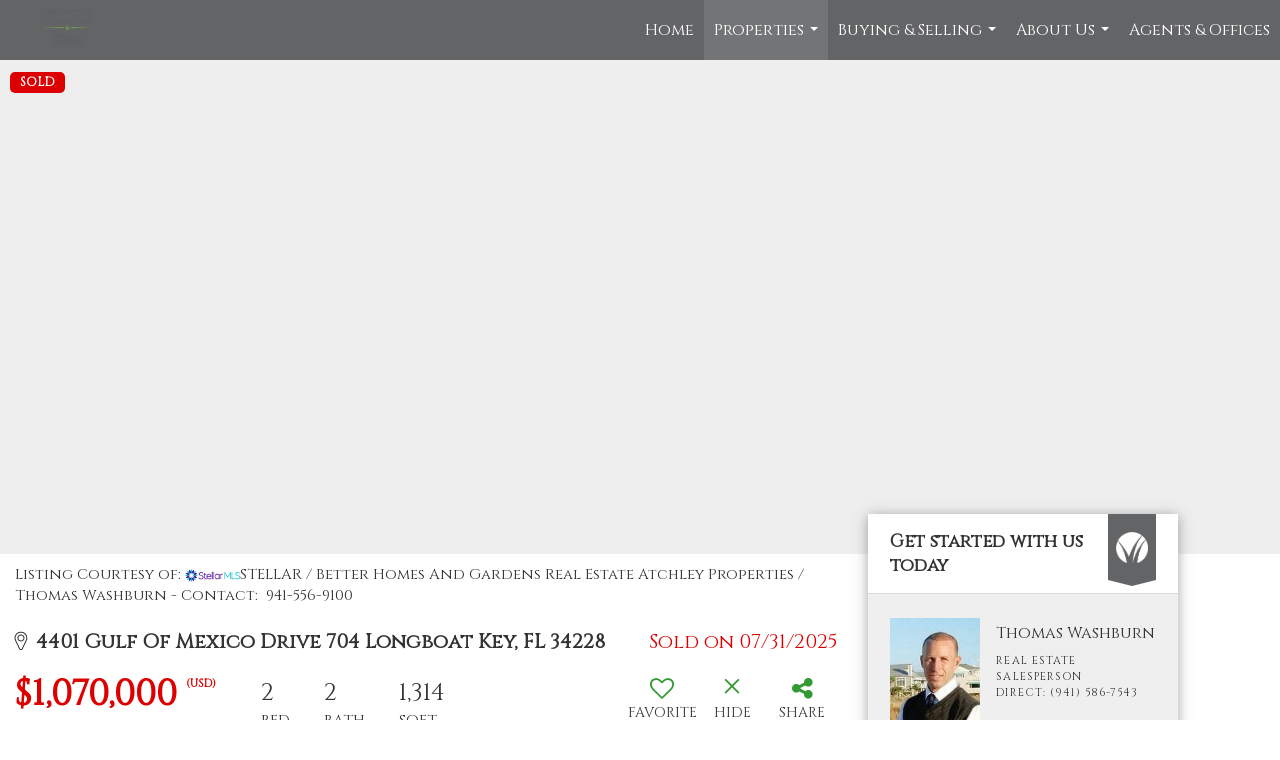

--- FILE ---
content_type: text/html; charset=utf-8
request_url: https://www.google.com/recaptcha/api2/anchor?ar=1&k=6LdmtrYUAAAAAAHk0DIYZUZov8ZzYGbtAIozmHtV&co=aHR0cHM6Ly9iaGdhdGNobGV5LmNvbTo0NDM.&hl=en&v=PoyoqOPhxBO7pBk68S4YbpHZ&size=invisible&anchor-ms=20000&execute-ms=30000&cb=dtqfts9bvxcv
body_size: 48668
content:
<!DOCTYPE HTML><html dir="ltr" lang="en"><head><meta http-equiv="Content-Type" content="text/html; charset=UTF-8">
<meta http-equiv="X-UA-Compatible" content="IE=edge">
<title>reCAPTCHA</title>
<style type="text/css">
/* cyrillic-ext */
@font-face {
  font-family: 'Roboto';
  font-style: normal;
  font-weight: 400;
  font-stretch: 100%;
  src: url(//fonts.gstatic.com/s/roboto/v48/KFO7CnqEu92Fr1ME7kSn66aGLdTylUAMa3GUBHMdazTgWw.woff2) format('woff2');
  unicode-range: U+0460-052F, U+1C80-1C8A, U+20B4, U+2DE0-2DFF, U+A640-A69F, U+FE2E-FE2F;
}
/* cyrillic */
@font-face {
  font-family: 'Roboto';
  font-style: normal;
  font-weight: 400;
  font-stretch: 100%;
  src: url(//fonts.gstatic.com/s/roboto/v48/KFO7CnqEu92Fr1ME7kSn66aGLdTylUAMa3iUBHMdazTgWw.woff2) format('woff2');
  unicode-range: U+0301, U+0400-045F, U+0490-0491, U+04B0-04B1, U+2116;
}
/* greek-ext */
@font-face {
  font-family: 'Roboto';
  font-style: normal;
  font-weight: 400;
  font-stretch: 100%;
  src: url(//fonts.gstatic.com/s/roboto/v48/KFO7CnqEu92Fr1ME7kSn66aGLdTylUAMa3CUBHMdazTgWw.woff2) format('woff2');
  unicode-range: U+1F00-1FFF;
}
/* greek */
@font-face {
  font-family: 'Roboto';
  font-style: normal;
  font-weight: 400;
  font-stretch: 100%;
  src: url(//fonts.gstatic.com/s/roboto/v48/KFO7CnqEu92Fr1ME7kSn66aGLdTylUAMa3-UBHMdazTgWw.woff2) format('woff2');
  unicode-range: U+0370-0377, U+037A-037F, U+0384-038A, U+038C, U+038E-03A1, U+03A3-03FF;
}
/* math */
@font-face {
  font-family: 'Roboto';
  font-style: normal;
  font-weight: 400;
  font-stretch: 100%;
  src: url(//fonts.gstatic.com/s/roboto/v48/KFO7CnqEu92Fr1ME7kSn66aGLdTylUAMawCUBHMdazTgWw.woff2) format('woff2');
  unicode-range: U+0302-0303, U+0305, U+0307-0308, U+0310, U+0312, U+0315, U+031A, U+0326-0327, U+032C, U+032F-0330, U+0332-0333, U+0338, U+033A, U+0346, U+034D, U+0391-03A1, U+03A3-03A9, U+03B1-03C9, U+03D1, U+03D5-03D6, U+03F0-03F1, U+03F4-03F5, U+2016-2017, U+2034-2038, U+203C, U+2040, U+2043, U+2047, U+2050, U+2057, U+205F, U+2070-2071, U+2074-208E, U+2090-209C, U+20D0-20DC, U+20E1, U+20E5-20EF, U+2100-2112, U+2114-2115, U+2117-2121, U+2123-214F, U+2190, U+2192, U+2194-21AE, U+21B0-21E5, U+21F1-21F2, U+21F4-2211, U+2213-2214, U+2216-22FF, U+2308-230B, U+2310, U+2319, U+231C-2321, U+2336-237A, U+237C, U+2395, U+239B-23B7, U+23D0, U+23DC-23E1, U+2474-2475, U+25AF, U+25B3, U+25B7, U+25BD, U+25C1, U+25CA, U+25CC, U+25FB, U+266D-266F, U+27C0-27FF, U+2900-2AFF, U+2B0E-2B11, U+2B30-2B4C, U+2BFE, U+3030, U+FF5B, U+FF5D, U+1D400-1D7FF, U+1EE00-1EEFF;
}
/* symbols */
@font-face {
  font-family: 'Roboto';
  font-style: normal;
  font-weight: 400;
  font-stretch: 100%;
  src: url(//fonts.gstatic.com/s/roboto/v48/KFO7CnqEu92Fr1ME7kSn66aGLdTylUAMaxKUBHMdazTgWw.woff2) format('woff2');
  unicode-range: U+0001-000C, U+000E-001F, U+007F-009F, U+20DD-20E0, U+20E2-20E4, U+2150-218F, U+2190, U+2192, U+2194-2199, U+21AF, U+21E6-21F0, U+21F3, U+2218-2219, U+2299, U+22C4-22C6, U+2300-243F, U+2440-244A, U+2460-24FF, U+25A0-27BF, U+2800-28FF, U+2921-2922, U+2981, U+29BF, U+29EB, U+2B00-2BFF, U+4DC0-4DFF, U+FFF9-FFFB, U+10140-1018E, U+10190-1019C, U+101A0, U+101D0-101FD, U+102E0-102FB, U+10E60-10E7E, U+1D2C0-1D2D3, U+1D2E0-1D37F, U+1F000-1F0FF, U+1F100-1F1AD, U+1F1E6-1F1FF, U+1F30D-1F30F, U+1F315, U+1F31C, U+1F31E, U+1F320-1F32C, U+1F336, U+1F378, U+1F37D, U+1F382, U+1F393-1F39F, U+1F3A7-1F3A8, U+1F3AC-1F3AF, U+1F3C2, U+1F3C4-1F3C6, U+1F3CA-1F3CE, U+1F3D4-1F3E0, U+1F3ED, U+1F3F1-1F3F3, U+1F3F5-1F3F7, U+1F408, U+1F415, U+1F41F, U+1F426, U+1F43F, U+1F441-1F442, U+1F444, U+1F446-1F449, U+1F44C-1F44E, U+1F453, U+1F46A, U+1F47D, U+1F4A3, U+1F4B0, U+1F4B3, U+1F4B9, U+1F4BB, U+1F4BF, U+1F4C8-1F4CB, U+1F4D6, U+1F4DA, U+1F4DF, U+1F4E3-1F4E6, U+1F4EA-1F4ED, U+1F4F7, U+1F4F9-1F4FB, U+1F4FD-1F4FE, U+1F503, U+1F507-1F50B, U+1F50D, U+1F512-1F513, U+1F53E-1F54A, U+1F54F-1F5FA, U+1F610, U+1F650-1F67F, U+1F687, U+1F68D, U+1F691, U+1F694, U+1F698, U+1F6AD, U+1F6B2, U+1F6B9-1F6BA, U+1F6BC, U+1F6C6-1F6CF, U+1F6D3-1F6D7, U+1F6E0-1F6EA, U+1F6F0-1F6F3, U+1F6F7-1F6FC, U+1F700-1F7FF, U+1F800-1F80B, U+1F810-1F847, U+1F850-1F859, U+1F860-1F887, U+1F890-1F8AD, U+1F8B0-1F8BB, U+1F8C0-1F8C1, U+1F900-1F90B, U+1F93B, U+1F946, U+1F984, U+1F996, U+1F9E9, U+1FA00-1FA6F, U+1FA70-1FA7C, U+1FA80-1FA89, U+1FA8F-1FAC6, U+1FACE-1FADC, U+1FADF-1FAE9, U+1FAF0-1FAF8, U+1FB00-1FBFF;
}
/* vietnamese */
@font-face {
  font-family: 'Roboto';
  font-style: normal;
  font-weight: 400;
  font-stretch: 100%;
  src: url(//fonts.gstatic.com/s/roboto/v48/KFO7CnqEu92Fr1ME7kSn66aGLdTylUAMa3OUBHMdazTgWw.woff2) format('woff2');
  unicode-range: U+0102-0103, U+0110-0111, U+0128-0129, U+0168-0169, U+01A0-01A1, U+01AF-01B0, U+0300-0301, U+0303-0304, U+0308-0309, U+0323, U+0329, U+1EA0-1EF9, U+20AB;
}
/* latin-ext */
@font-face {
  font-family: 'Roboto';
  font-style: normal;
  font-weight: 400;
  font-stretch: 100%;
  src: url(//fonts.gstatic.com/s/roboto/v48/KFO7CnqEu92Fr1ME7kSn66aGLdTylUAMa3KUBHMdazTgWw.woff2) format('woff2');
  unicode-range: U+0100-02BA, U+02BD-02C5, U+02C7-02CC, U+02CE-02D7, U+02DD-02FF, U+0304, U+0308, U+0329, U+1D00-1DBF, U+1E00-1E9F, U+1EF2-1EFF, U+2020, U+20A0-20AB, U+20AD-20C0, U+2113, U+2C60-2C7F, U+A720-A7FF;
}
/* latin */
@font-face {
  font-family: 'Roboto';
  font-style: normal;
  font-weight: 400;
  font-stretch: 100%;
  src: url(//fonts.gstatic.com/s/roboto/v48/KFO7CnqEu92Fr1ME7kSn66aGLdTylUAMa3yUBHMdazQ.woff2) format('woff2');
  unicode-range: U+0000-00FF, U+0131, U+0152-0153, U+02BB-02BC, U+02C6, U+02DA, U+02DC, U+0304, U+0308, U+0329, U+2000-206F, U+20AC, U+2122, U+2191, U+2193, U+2212, U+2215, U+FEFF, U+FFFD;
}
/* cyrillic-ext */
@font-face {
  font-family: 'Roboto';
  font-style: normal;
  font-weight: 500;
  font-stretch: 100%;
  src: url(//fonts.gstatic.com/s/roboto/v48/KFO7CnqEu92Fr1ME7kSn66aGLdTylUAMa3GUBHMdazTgWw.woff2) format('woff2');
  unicode-range: U+0460-052F, U+1C80-1C8A, U+20B4, U+2DE0-2DFF, U+A640-A69F, U+FE2E-FE2F;
}
/* cyrillic */
@font-face {
  font-family: 'Roboto';
  font-style: normal;
  font-weight: 500;
  font-stretch: 100%;
  src: url(//fonts.gstatic.com/s/roboto/v48/KFO7CnqEu92Fr1ME7kSn66aGLdTylUAMa3iUBHMdazTgWw.woff2) format('woff2');
  unicode-range: U+0301, U+0400-045F, U+0490-0491, U+04B0-04B1, U+2116;
}
/* greek-ext */
@font-face {
  font-family: 'Roboto';
  font-style: normal;
  font-weight: 500;
  font-stretch: 100%;
  src: url(//fonts.gstatic.com/s/roboto/v48/KFO7CnqEu92Fr1ME7kSn66aGLdTylUAMa3CUBHMdazTgWw.woff2) format('woff2');
  unicode-range: U+1F00-1FFF;
}
/* greek */
@font-face {
  font-family: 'Roboto';
  font-style: normal;
  font-weight: 500;
  font-stretch: 100%;
  src: url(//fonts.gstatic.com/s/roboto/v48/KFO7CnqEu92Fr1ME7kSn66aGLdTylUAMa3-UBHMdazTgWw.woff2) format('woff2');
  unicode-range: U+0370-0377, U+037A-037F, U+0384-038A, U+038C, U+038E-03A1, U+03A3-03FF;
}
/* math */
@font-face {
  font-family: 'Roboto';
  font-style: normal;
  font-weight: 500;
  font-stretch: 100%;
  src: url(//fonts.gstatic.com/s/roboto/v48/KFO7CnqEu92Fr1ME7kSn66aGLdTylUAMawCUBHMdazTgWw.woff2) format('woff2');
  unicode-range: U+0302-0303, U+0305, U+0307-0308, U+0310, U+0312, U+0315, U+031A, U+0326-0327, U+032C, U+032F-0330, U+0332-0333, U+0338, U+033A, U+0346, U+034D, U+0391-03A1, U+03A3-03A9, U+03B1-03C9, U+03D1, U+03D5-03D6, U+03F0-03F1, U+03F4-03F5, U+2016-2017, U+2034-2038, U+203C, U+2040, U+2043, U+2047, U+2050, U+2057, U+205F, U+2070-2071, U+2074-208E, U+2090-209C, U+20D0-20DC, U+20E1, U+20E5-20EF, U+2100-2112, U+2114-2115, U+2117-2121, U+2123-214F, U+2190, U+2192, U+2194-21AE, U+21B0-21E5, U+21F1-21F2, U+21F4-2211, U+2213-2214, U+2216-22FF, U+2308-230B, U+2310, U+2319, U+231C-2321, U+2336-237A, U+237C, U+2395, U+239B-23B7, U+23D0, U+23DC-23E1, U+2474-2475, U+25AF, U+25B3, U+25B7, U+25BD, U+25C1, U+25CA, U+25CC, U+25FB, U+266D-266F, U+27C0-27FF, U+2900-2AFF, U+2B0E-2B11, U+2B30-2B4C, U+2BFE, U+3030, U+FF5B, U+FF5D, U+1D400-1D7FF, U+1EE00-1EEFF;
}
/* symbols */
@font-face {
  font-family: 'Roboto';
  font-style: normal;
  font-weight: 500;
  font-stretch: 100%;
  src: url(//fonts.gstatic.com/s/roboto/v48/KFO7CnqEu92Fr1ME7kSn66aGLdTylUAMaxKUBHMdazTgWw.woff2) format('woff2');
  unicode-range: U+0001-000C, U+000E-001F, U+007F-009F, U+20DD-20E0, U+20E2-20E4, U+2150-218F, U+2190, U+2192, U+2194-2199, U+21AF, U+21E6-21F0, U+21F3, U+2218-2219, U+2299, U+22C4-22C6, U+2300-243F, U+2440-244A, U+2460-24FF, U+25A0-27BF, U+2800-28FF, U+2921-2922, U+2981, U+29BF, U+29EB, U+2B00-2BFF, U+4DC0-4DFF, U+FFF9-FFFB, U+10140-1018E, U+10190-1019C, U+101A0, U+101D0-101FD, U+102E0-102FB, U+10E60-10E7E, U+1D2C0-1D2D3, U+1D2E0-1D37F, U+1F000-1F0FF, U+1F100-1F1AD, U+1F1E6-1F1FF, U+1F30D-1F30F, U+1F315, U+1F31C, U+1F31E, U+1F320-1F32C, U+1F336, U+1F378, U+1F37D, U+1F382, U+1F393-1F39F, U+1F3A7-1F3A8, U+1F3AC-1F3AF, U+1F3C2, U+1F3C4-1F3C6, U+1F3CA-1F3CE, U+1F3D4-1F3E0, U+1F3ED, U+1F3F1-1F3F3, U+1F3F5-1F3F7, U+1F408, U+1F415, U+1F41F, U+1F426, U+1F43F, U+1F441-1F442, U+1F444, U+1F446-1F449, U+1F44C-1F44E, U+1F453, U+1F46A, U+1F47D, U+1F4A3, U+1F4B0, U+1F4B3, U+1F4B9, U+1F4BB, U+1F4BF, U+1F4C8-1F4CB, U+1F4D6, U+1F4DA, U+1F4DF, U+1F4E3-1F4E6, U+1F4EA-1F4ED, U+1F4F7, U+1F4F9-1F4FB, U+1F4FD-1F4FE, U+1F503, U+1F507-1F50B, U+1F50D, U+1F512-1F513, U+1F53E-1F54A, U+1F54F-1F5FA, U+1F610, U+1F650-1F67F, U+1F687, U+1F68D, U+1F691, U+1F694, U+1F698, U+1F6AD, U+1F6B2, U+1F6B9-1F6BA, U+1F6BC, U+1F6C6-1F6CF, U+1F6D3-1F6D7, U+1F6E0-1F6EA, U+1F6F0-1F6F3, U+1F6F7-1F6FC, U+1F700-1F7FF, U+1F800-1F80B, U+1F810-1F847, U+1F850-1F859, U+1F860-1F887, U+1F890-1F8AD, U+1F8B0-1F8BB, U+1F8C0-1F8C1, U+1F900-1F90B, U+1F93B, U+1F946, U+1F984, U+1F996, U+1F9E9, U+1FA00-1FA6F, U+1FA70-1FA7C, U+1FA80-1FA89, U+1FA8F-1FAC6, U+1FACE-1FADC, U+1FADF-1FAE9, U+1FAF0-1FAF8, U+1FB00-1FBFF;
}
/* vietnamese */
@font-face {
  font-family: 'Roboto';
  font-style: normal;
  font-weight: 500;
  font-stretch: 100%;
  src: url(//fonts.gstatic.com/s/roboto/v48/KFO7CnqEu92Fr1ME7kSn66aGLdTylUAMa3OUBHMdazTgWw.woff2) format('woff2');
  unicode-range: U+0102-0103, U+0110-0111, U+0128-0129, U+0168-0169, U+01A0-01A1, U+01AF-01B0, U+0300-0301, U+0303-0304, U+0308-0309, U+0323, U+0329, U+1EA0-1EF9, U+20AB;
}
/* latin-ext */
@font-face {
  font-family: 'Roboto';
  font-style: normal;
  font-weight: 500;
  font-stretch: 100%;
  src: url(//fonts.gstatic.com/s/roboto/v48/KFO7CnqEu92Fr1ME7kSn66aGLdTylUAMa3KUBHMdazTgWw.woff2) format('woff2');
  unicode-range: U+0100-02BA, U+02BD-02C5, U+02C7-02CC, U+02CE-02D7, U+02DD-02FF, U+0304, U+0308, U+0329, U+1D00-1DBF, U+1E00-1E9F, U+1EF2-1EFF, U+2020, U+20A0-20AB, U+20AD-20C0, U+2113, U+2C60-2C7F, U+A720-A7FF;
}
/* latin */
@font-face {
  font-family: 'Roboto';
  font-style: normal;
  font-weight: 500;
  font-stretch: 100%;
  src: url(//fonts.gstatic.com/s/roboto/v48/KFO7CnqEu92Fr1ME7kSn66aGLdTylUAMa3yUBHMdazQ.woff2) format('woff2');
  unicode-range: U+0000-00FF, U+0131, U+0152-0153, U+02BB-02BC, U+02C6, U+02DA, U+02DC, U+0304, U+0308, U+0329, U+2000-206F, U+20AC, U+2122, U+2191, U+2193, U+2212, U+2215, U+FEFF, U+FFFD;
}
/* cyrillic-ext */
@font-face {
  font-family: 'Roboto';
  font-style: normal;
  font-weight: 900;
  font-stretch: 100%;
  src: url(//fonts.gstatic.com/s/roboto/v48/KFO7CnqEu92Fr1ME7kSn66aGLdTylUAMa3GUBHMdazTgWw.woff2) format('woff2');
  unicode-range: U+0460-052F, U+1C80-1C8A, U+20B4, U+2DE0-2DFF, U+A640-A69F, U+FE2E-FE2F;
}
/* cyrillic */
@font-face {
  font-family: 'Roboto';
  font-style: normal;
  font-weight: 900;
  font-stretch: 100%;
  src: url(//fonts.gstatic.com/s/roboto/v48/KFO7CnqEu92Fr1ME7kSn66aGLdTylUAMa3iUBHMdazTgWw.woff2) format('woff2');
  unicode-range: U+0301, U+0400-045F, U+0490-0491, U+04B0-04B1, U+2116;
}
/* greek-ext */
@font-face {
  font-family: 'Roboto';
  font-style: normal;
  font-weight: 900;
  font-stretch: 100%;
  src: url(//fonts.gstatic.com/s/roboto/v48/KFO7CnqEu92Fr1ME7kSn66aGLdTylUAMa3CUBHMdazTgWw.woff2) format('woff2');
  unicode-range: U+1F00-1FFF;
}
/* greek */
@font-face {
  font-family: 'Roboto';
  font-style: normal;
  font-weight: 900;
  font-stretch: 100%;
  src: url(//fonts.gstatic.com/s/roboto/v48/KFO7CnqEu92Fr1ME7kSn66aGLdTylUAMa3-UBHMdazTgWw.woff2) format('woff2');
  unicode-range: U+0370-0377, U+037A-037F, U+0384-038A, U+038C, U+038E-03A1, U+03A3-03FF;
}
/* math */
@font-face {
  font-family: 'Roboto';
  font-style: normal;
  font-weight: 900;
  font-stretch: 100%;
  src: url(//fonts.gstatic.com/s/roboto/v48/KFO7CnqEu92Fr1ME7kSn66aGLdTylUAMawCUBHMdazTgWw.woff2) format('woff2');
  unicode-range: U+0302-0303, U+0305, U+0307-0308, U+0310, U+0312, U+0315, U+031A, U+0326-0327, U+032C, U+032F-0330, U+0332-0333, U+0338, U+033A, U+0346, U+034D, U+0391-03A1, U+03A3-03A9, U+03B1-03C9, U+03D1, U+03D5-03D6, U+03F0-03F1, U+03F4-03F5, U+2016-2017, U+2034-2038, U+203C, U+2040, U+2043, U+2047, U+2050, U+2057, U+205F, U+2070-2071, U+2074-208E, U+2090-209C, U+20D0-20DC, U+20E1, U+20E5-20EF, U+2100-2112, U+2114-2115, U+2117-2121, U+2123-214F, U+2190, U+2192, U+2194-21AE, U+21B0-21E5, U+21F1-21F2, U+21F4-2211, U+2213-2214, U+2216-22FF, U+2308-230B, U+2310, U+2319, U+231C-2321, U+2336-237A, U+237C, U+2395, U+239B-23B7, U+23D0, U+23DC-23E1, U+2474-2475, U+25AF, U+25B3, U+25B7, U+25BD, U+25C1, U+25CA, U+25CC, U+25FB, U+266D-266F, U+27C0-27FF, U+2900-2AFF, U+2B0E-2B11, U+2B30-2B4C, U+2BFE, U+3030, U+FF5B, U+FF5D, U+1D400-1D7FF, U+1EE00-1EEFF;
}
/* symbols */
@font-face {
  font-family: 'Roboto';
  font-style: normal;
  font-weight: 900;
  font-stretch: 100%;
  src: url(//fonts.gstatic.com/s/roboto/v48/KFO7CnqEu92Fr1ME7kSn66aGLdTylUAMaxKUBHMdazTgWw.woff2) format('woff2');
  unicode-range: U+0001-000C, U+000E-001F, U+007F-009F, U+20DD-20E0, U+20E2-20E4, U+2150-218F, U+2190, U+2192, U+2194-2199, U+21AF, U+21E6-21F0, U+21F3, U+2218-2219, U+2299, U+22C4-22C6, U+2300-243F, U+2440-244A, U+2460-24FF, U+25A0-27BF, U+2800-28FF, U+2921-2922, U+2981, U+29BF, U+29EB, U+2B00-2BFF, U+4DC0-4DFF, U+FFF9-FFFB, U+10140-1018E, U+10190-1019C, U+101A0, U+101D0-101FD, U+102E0-102FB, U+10E60-10E7E, U+1D2C0-1D2D3, U+1D2E0-1D37F, U+1F000-1F0FF, U+1F100-1F1AD, U+1F1E6-1F1FF, U+1F30D-1F30F, U+1F315, U+1F31C, U+1F31E, U+1F320-1F32C, U+1F336, U+1F378, U+1F37D, U+1F382, U+1F393-1F39F, U+1F3A7-1F3A8, U+1F3AC-1F3AF, U+1F3C2, U+1F3C4-1F3C6, U+1F3CA-1F3CE, U+1F3D4-1F3E0, U+1F3ED, U+1F3F1-1F3F3, U+1F3F5-1F3F7, U+1F408, U+1F415, U+1F41F, U+1F426, U+1F43F, U+1F441-1F442, U+1F444, U+1F446-1F449, U+1F44C-1F44E, U+1F453, U+1F46A, U+1F47D, U+1F4A3, U+1F4B0, U+1F4B3, U+1F4B9, U+1F4BB, U+1F4BF, U+1F4C8-1F4CB, U+1F4D6, U+1F4DA, U+1F4DF, U+1F4E3-1F4E6, U+1F4EA-1F4ED, U+1F4F7, U+1F4F9-1F4FB, U+1F4FD-1F4FE, U+1F503, U+1F507-1F50B, U+1F50D, U+1F512-1F513, U+1F53E-1F54A, U+1F54F-1F5FA, U+1F610, U+1F650-1F67F, U+1F687, U+1F68D, U+1F691, U+1F694, U+1F698, U+1F6AD, U+1F6B2, U+1F6B9-1F6BA, U+1F6BC, U+1F6C6-1F6CF, U+1F6D3-1F6D7, U+1F6E0-1F6EA, U+1F6F0-1F6F3, U+1F6F7-1F6FC, U+1F700-1F7FF, U+1F800-1F80B, U+1F810-1F847, U+1F850-1F859, U+1F860-1F887, U+1F890-1F8AD, U+1F8B0-1F8BB, U+1F8C0-1F8C1, U+1F900-1F90B, U+1F93B, U+1F946, U+1F984, U+1F996, U+1F9E9, U+1FA00-1FA6F, U+1FA70-1FA7C, U+1FA80-1FA89, U+1FA8F-1FAC6, U+1FACE-1FADC, U+1FADF-1FAE9, U+1FAF0-1FAF8, U+1FB00-1FBFF;
}
/* vietnamese */
@font-face {
  font-family: 'Roboto';
  font-style: normal;
  font-weight: 900;
  font-stretch: 100%;
  src: url(//fonts.gstatic.com/s/roboto/v48/KFO7CnqEu92Fr1ME7kSn66aGLdTylUAMa3OUBHMdazTgWw.woff2) format('woff2');
  unicode-range: U+0102-0103, U+0110-0111, U+0128-0129, U+0168-0169, U+01A0-01A1, U+01AF-01B0, U+0300-0301, U+0303-0304, U+0308-0309, U+0323, U+0329, U+1EA0-1EF9, U+20AB;
}
/* latin-ext */
@font-face {
  font-family: 'Roboto';
  font-style: normal;
  font-weight: 900;
  font-stretch: 100%;
  src: url(//fonts.gstatic.com/s/roboto/v48/KFO7CnqEu92Fr1ME7kSn66aGLdTylUAMa3KUBHMdazTgWw.woff2) format('woff2');
  unicode-range: U+0100-02BA, U+02BD-02C5, U+02C7-02CC, U+02CE-02D7, U+02DD-02FF, U+0304, U+0308, U+0329, U+1D00-1DBF, U+1E00-1E9F, U+1EF2-1EFF, U+2020, U+20A0-20AB, U+20AD-20C0, U+2113, U+2C60-2C7F, U+A720-A7FF;
}
/* latin */
@font-face {
  font-family: 'Roboto';
  font-style: normal;
  font-weight: 900;
  font-stretch: 100%;
  src: url(//fonts.gstatic.com/s/roboto/v48/KFO7CnqEu92Fr1ME7kSn66aGLdTylUAMa3yUBHMdazQ.woff2) format('woff2');
  unicode-range: U+0000-00FF, U+0131, U+0152-0153, U+02BB-02BC, U+02C6, U+02DA, U+02DC, U+0304, U+0308, U+0329, U+2000-206F, U+20AC, U+2122, U+2191, U+2193, U+2212, U+2215, U+FEFF, U+FFFD;
}

</style>
<link rel="stylesheet" type="text/css" href="https://www.gstatic.com/recaptcha/releases/PoyoqOPhxBO7pBk68S4YbpHZ/styles__ltr.css">
<script nonce="5tXTO7aIXz6sZeLDjfAUXA" type="text/javascript">window['__recaptcha_api'] = 'https://www.google.com/recaptcha/api2/';</script>
<script type="text/javascript" src="https://www.gstatic.com/recaptcha/releases/PoyoqOPhxBO7pBk68S4YbpHZ/recaptcha__en.js" nonce="5tXTO7aIXz6sZeLDjfAUXA">
      
    </script></head>
<body><div id="rc-anchor-alert" class="rc-anchor-alert"></div>
<input type="hidden" id="recaptcha-token" value="[base64]">
<script type="text/javascript" nonce="5tXTO7aIXz6sZeLDjfAUXA">
      recaptcha.anchor.Main.init("[\x22ainput\x22,[\x22bgdata\x22,\x22\x22,\[base64]/[base64]/[base64]/[base64]/[base64]/UltsKytdPUU6KEU8MjA0OD9SW2wrK109RT4+NnwxOTI6KChFJjY0NTEyKT09NTUyOTYmJk0rMTxjLmxlbmd0aCYmKGMuY2hhckNvZGVBdChNKzEpJjY0NTEyKT09NTYzMjA/[base64]/[base64]/[base64]/[base64]/[base64]/[base64]/[base64]\x22,\[base64]\x22,\x22HnFSBsONGMKQXMK9wqxawpdNf8OmC2N/woXCmcOPwp/DojhyYX3Cmz95OsKJYHnCj1fDk1TCuMK8cMO8w4/CjcOYXcO/e0/CosOWwrREw4QIaMODwoXDuDXClcK3cAF1wrQBwr3CmhzDrijCiCEfwrN5KQ/CrcOfwpDDtMKef8OIwqbCthjDvCJ9aATCvhsSQVpwwpPCtcOEJMKHw4wcw7nCj2nCtMOROX7Cq8OGwqnCplgnw695wrPCslzDtMORwqI8wpgyBg/DjjfCm8Kjw5Egw5TClMKXwr7ChcK7GBg2wpPDhgJhHmnCv8K9IsOCIsKhwptWWMK0GcK5wr8EEEBhECZUwp7Dok/Cu2QMMcOvdmHDs8KIOkDCpsKSKcOgw4dDHE/CtxRseAHDgnBkwqhKwofDr1E2w5QUKMKLTl4LNcOXw4QywrJMWixeGMO/w6s1WMK9c8KlZcO4bAnCpsOtw6VQw6zDnsO6w6/[base64]/Dp8KoL8KKEhtaKlrDm3k8wovCoMK0w4LCusO+wrTDlhPCnGLDqFrDkTfDr8KORMKSwrESwq5pSmFrwqDChWFfw6gOBEZsw7xvG8KFLSDCv150wrM0asK3A8KywrQ4w7HDv8O4dMO0McOQDEMqw7/DsMKpWVVOTcKAwqE8wp/DvyDDkVXDocKSwq06ZBcrXWo5wrhIw4Iow6JZw6JcFksSMVvClxszwqdzwpdjw7LCr8OHw6TDtADCu8KwMBbDmDjDkMKDwppowoUSXzLCoMK7BAxCZVxuNgTDm05Uw4PDkcOXCsOaScK0fyYxw4suwp/DucOcwoRYDsOBwphMZcONw7Igw5cAKwsnw57ChsOswq3CtMKbVMOvw5kswqPDusO+wohbwpwVwqXDkU4dYDLDkMKUVMKPw5tNcsODSsK7XjPDmsOkD08+wovCmMKtecKtHV/Dnx/CjcKjVcK3OMObRsOiwp8Iw63DgWtKw6A3dcOAw4LDi8OSTBYyw6rCrsO7fMKrWV43wqhGasOOwrVYHsKjA8OGwqAfw53CumERLsKfJMKqE2/DlMOcaMO8w77CojQ7Ln95AlgmMA0sw6rDridhZsOrw6HDi8OGw7TDhsOIa8OAwqvDscOiw6LDoxJuVcODdwjDusOrw4gAw5nDqsOyMMKNXQXDkwXCiHRjw53CmcKDw7BuJXEqB8OpKFzCl8ODw7/[base64]/PlvCjzhrwr3ChcONworDqsO4w4TDuBrCoynDj8OqwrAFwofCnsOTfGpQXsKFw6TDrF/Djw7CiyjCh8KACSRoIm8rbmMdw7Qlw5dWw7/ClcK+w5JIw6rDmXTCvU/DhWcdLcKMPiZPG8KMGsKZwpzDu8KddnlUw4TDkcKswqRzw5/DncO1ZE7DhsKpVh/[base64]/DcK5wo/DiMOiCsO6wp/ChsKjIUrDrmVkw4gsJ3x0wpdsw6fCu8KoLsK4US93a8Kfw40Ja0ZOemzDkMOmw74Rw5PCkz/DiRFcXUdnwppowoXDrMOYwqUfwo3CvTrChcO8JMOPw7XDl8O+fBLDoBHDqsOhw68bZA1Ew5ogwrwrwoDDi3jDqykiKcOFKCtQwrfDnwDCnsOpDsKaDMO0RsKZw5bCicKWw49kFGh6w7TDrsOIw4fDp8K/[base64]/CmcKRw4DDvsKJwqEMw7jDrgleS34DZsOEw4Emw6bCvHrDkBTDhcO3wrTDkTjCj8Orwrlqw6jDsGHDjj09w4N/[base64]/Cl1cYSkpQw5bCvV0nHMOWwpwUw4jDii8Gw6/CrwlsTMOvTsKTBcOaCMObZ2zDhwNhw6vCtRTDghdrZcOVw7MkwovDhcOzRcOVI17DjMOwYsOQcsK5w53DgsKxKFRbQsO2w6vCk1TClVsmwqxsb8KSwobDt8O1Nw5dK8O5w4bCrUAOdMKHw5zCi2XDtcOcw6h3UVFlwpfDgy/Do8Omw5IdwqDDncKRwrzDiEZ8f0XCn8KSMMK1wpjCqMKRwq4Iw43Ct8KeOnrDuMKHdh/[base64]/DhD/DmsK7w4VVPHvCmRRHVSpkdA09JMOmwqjCn8OKScOlZRUqDW3CsMOsZ8OfAsKdw70tXsOuwo1FEMO9w4cqIFgEcmpZbVghFcOPO1/[base64]/CjWMDOTDCs8O2TcKrwpRGw63ClMOlbsO/[base64]/[base64]/DrMKAZQ9dFMOfw7QZRcOmwq/Cs0vDpkd9wqZ6Bxk9w7sjSiDDpDzCpgTDmMOnw5LCgTMPLXfCv14KwpXChMKQQz12IE7CtyYvQsOrwqfCv2HDtzHDlMO+w63DshvCkR7CuMOkw53Dl8KMZ8OFwoNNKVUgXFLChkPCiWNcw4vCucKWWxgdN8Obwo7DpUTCvDVcwoPDpHBlUcKhA3/CrwbCvMKxfsOQBh3Do8OhKsK/HcKDwoPDrDgXWl/[base64]/[base64]/U2MzaDnDqMKEwqjChMOvQcOSBGjCoCDDlcKnV8KGw77DoxYgPgt3w4/Ds8KfTC/DrsOowoBIfsKZw78xw5DDtBPCqcOlOSVNJXUtT8KRHydIw7XDkHrDlmfDn03CusKywpjDn25qQEoYwqvDlWguw4Aiw6MONcOrGFzDk8KAesOywrtJZMOew6nCm8KgXTzCl8Oaw4NQw73Cu8KmTwcZMsK/wpDDvMKnwp9lDGl2SQQywqHDq8KNwoDCpcOATMOWBsOUwqrDqsO7TXBCwrFkw6FxUVVmw6DCpj/CmiRPecOfw7FIOlILwrjCpMODLmDDsjYvfj1lVcKzYcOSwpPDi8OswrQoCsONw7bDi8OEwq4qJkQhdMKqw4huUcKrCwjCoHzDrEUyLcO2w5/[base64]/DilbClXRVw4s2wo/DjUTDpsKSEFc0fB16wqMXBXZ/wr4CIMOlGnh1UyDCrcKOw7zDmMKWwoNpw45WwpN5cmDCkHrCrMKtSiNtwqYCUcOaWsKlwqsfQMK5wooyw79SBgMcw7ctw7caWMOBIifCvG7DkQFpwr/Dj8KPw43Dn8Ksw4fCilrCkD/DlcKQQsOJw4XCgMOSEsK/w7fDiQd6wrRIbMKRwowVwpdAw5fCmcK9HcO3woxIwp9YTQ3DocKvw4TDkxwAwrLDtMK7EcOPw5IYwp7DllzDucKyw5DCiMODNQDDpB/DlsK9w4YFwqzCuMKDwrpAwpsYAXnDqm3DiljDu8O8OcK1wrgDIgvDjsOpwq9RLDfDqcKXw7/[base64]/JsO3wqPCkkgewr3DsMOPw6RCBBIzwonDr8K6JVxjTHLDs8OMwojCkxlHMsKXwp/DgMO+wrrCicKENULDm1vDssORPMOew7x+V0MgSTXDk0M7wpPDsHpYUMOpwojCocO+eiRbwoY/[base64]/CtMKBUsOVX1BSw5LDmyPDlkoPVE7DnxHCo8OOw73CscORUjlAwp7Do8OsX3TCmsO7wqsLw5FLcMK8LsOSPsKVwotTR8Opw7Npw7/DmUVVBClqDMK+w5pFPsO3SjcicXQ6V8OrQcOYwrASw5ENwqF0e8O0EcKOGcK1CErCqjYaw7tKw7PDr8KgDTEURcK5wpZrCXnDoG7DuxDDtThbci/CtSwcVMK8dMKuTU3CkMK+wozCkmXCocOsw6ZUVTpNw4NTw7DCvGREw6PDhwUydDrDisKrDyFgw7oLwqQ2w6XCqiBEwqzDvMKJJgIbOhJywqEGwovDmSUqVcOQay4lw4XCg8OUGcO3P2bDgcO/B8KUwoXDhsKYCHd0IFFQw7rChhIPwqTCmsOxwrjCt8OyAAXDjn0veWgzwpDCiMOuam57wrrCocOXVmY7PcKINBR9w58pwqJIN8Oow4tBwp/[base64]/PsOmw6PDqMO1TD8jOiJUUiTDi3TDrUjDix0Gw553w5duwpdVUgodH8KoYjxFw7dNPgXCp8KJJ0PCgsOEFcK1R8O/[base64]/w5vDhhk1w7ZHfcOPwobCl8O7wo80OcOgVFNcwoEresOfw4zDkwTDvEgLCC1gwpIewrPDosKFw4/DkMKSw7jCjcKsdMOtwrfDtV0ZGcKRQMK/[base64]/DsQLCqMOTT8OAE8KUw4/Dh8OEJcKywo5KOcKpDkbCkXwXw5wbB8OuWMO0KEIVw6tXMMKyTjPCksKlJ0nDvcKbK8KicELDmwJSFj7DggHCjHAcKMOLfGl9w6vDkA3CgcOcwq0GwqBowo/DgMONw4FfbzbDrcOMwqjCklzDicKuZMKCw7bDjFzCpEbDkMOPw6zDsz5pJ8KNDh7CiSjDmMOMw5zCnDQ2RnTCl3PDkMOrEsKqw47DlwjCgXLCtyhrw47CtcKQSE7CiyE/YBPDiMOUYMKqCCvDjj/DksKjYMKvA8OCw4HDvkcgw4/[base64]/eTtcwpzCtsKOZ8OcWcOXeMOyw7nCokjCqjTCqsKzZHksdUnCvG1eKsOpLw1WGsKPH8OxT0tdQxJbQsKTw4AKw7lvw53CmsK6EcOXwrkhwpnDqG16wqZbXcKbw71neXluwpgiTcK7w4tdBsOUwp7DvcOjwqBcw7ohwq1Cc14CHsKOwqNgNcKgwp/CuMK8w5NeLsK4IhsXwosQQ8K3w7HDoy8vw4zDj2IMwrEfwrLDqsOKwqXCrsKzwqLDv1dpwqPCoTwrGT/[base64]/Cjw9xJBkaw57Ct8OtNMOGBlQFwqPDkcK8w5zDmsO4wpokw77DscOUJsKgw4PCr8Ogci8nw4XCj1/CoT3CoEnCqBLCqW3ConEFfz0ZwosawqHDr1d9wrTCp8OywoLDpMOUwqMBwpYBB8OBwrZDL1INw7pmJsOPw75lwpEwGGUvw4ApJhLCkMOqZC1cwqLCoyTDsMK8w5LClsKpw6zCmMKTB8K/BsOKwq90dR9/cH/[base64]/DtivCj8K8BlM9UMOkd8KxwrXDvcK+U8OqLz1nGQcVwqzCtzDCncOOwp/CjsOVRsKNMgzCpDl4wo3CusOYwonDucKvFQTCn1cswrLCssKaw6ZTRz/CnA8cw6x/wpvDgyh/[base64]/Dk1oeZcOYWcKjNzzCo8O1woTCk0Zyw4rDsMKzCcO/AMKoQ3FEwobDgsKmE8KZw6g+wqY/wqbDiDzColYOUkZ2fcOAw7tWE8OJw6nCl8Kuw5lhUghIwrnDiVvCicK9HFBcBUPClh/DoSV2Snx4wqDDuUZ4VMOTW8KtCgXCksKWw5rDqw/DusOmDUvDvMKOwohIw5Q4QhVTWCnDncOpM8OtdXtxQMO6wrVBwpjCpQ7Dv10swojCo8OfHMOCDnnDkXNLw4pSwrTDiMKken/[base64]/WcKIw4rCisKIR8KCwowBw5/DtcOfeMOGwoPDpjnDhMOaO2IdAwtTwpjCmC3Cj8K+wrZGw6jCosKawpDCn8Kew7AtFQA/wqMLwrh1AQcIR8KvLFHCuBhWTsO/[base64]/DpsKQw6bCjl3DqcOiecKSwq5yDzULFERQDjJFwp7Ds8K2eXppw7HDlRwrwrZJEcKAw6jCgMKaw4vCkEoybCBLWmpXG0wIwr3Dhyw1WsK4woQXwqnCuTl6CsOfI8OKAMKDw7TCjcKEXyV4DRzDlW12LcObPyDDmw4zw6vDi8ODGsOlw5/Dt3PCksKPwoV0w7ZvZ8KEw57DucOlw7IJw7LDssK5wqPDkSPCtCTCk03CmsKKwpLDsTHCj8O7wqvDqMKaKGYpw69ew5xCbsOCQwLDisOkVHPDtcOlAzTCnxTDiMK9CMOCSGISw5DCkmktw5AqwqIcw4/CmHfDnMKIOMKKw6s1Gxc/KsOjRcKGZEjCp3lVw4sxe2dDw5bCucOASl/[base64]/[base64]/Cr2I+JMKNw4IywqjCv3AIRn9tOl4kw4csIV90A8O/JEkwOVPCs8K5BMKiwp/[base64]/Dv0PDhcOvw5jDtSY5EQRqGArCkcOdQMKAeB5twosSBMO4w7VyJMOMAsOJwoBMR2BVwqrCg8OgejXCq8KewogtwpfDocKpw6nCoE7DoMOcwoR6HsKEclLDqsOsw6rDpzxFX8OCwoUkw4TDkUA8wo/Do8Kpw7HCncKvw707wpjDh8KbwrAxCwVrJHMSVz7CsxdBPmskcXdSwpAZwp1fXsO3wpwHPm/CocOFH8Oiw7Qrw70rw7bCqMKSZCtuKUrDiRYbwoPDkgQmw5zDmMOXQcKxMEfDhsO/TmTDnF4DRFvDo8K7w7UHZ8O0wqAUw6Jjwrd8w4HDosKWV8OUwqENw50qW8OOA8KBw6HDu8KED2oKw6/ChHEzLkNlfcOgamJXwrfCvwXDgidYE8K8XMKCMRnCrWTCiMO7w6fCo8K8w5MgGADCkhFbw4d/WjFTHMKDZVpmOVPCiwBeRkEGclVLY2IoGxbDszorVcK+w6BPw7HCnMOxDcO0w7kew6ghUHjCi8KAw4BpMzTClB5CwprDqcK/LcOXwrd0DcOVwpjDsMOww7XDnD7CnMKNw4lddgrDgcKUcsKRKMKAeAdrBB1kLx/CiMK/[base64]/MMKzw59yE8ONGcO/w5dnE2vDnCDDiUfDpzrCjcOADgfDhls0w4/DqijCn8O1BGxpwo7CucO5w4Atw68yLEVybjdMN8KNw4Nkw68Yw5jDlgNKw7Atw5tmw5cTwqzChsKVFsOcF1xaHcKNwoRUbcOfwrDDvcOfw5NQBcKdw7EpKQEFf8O7N2XCqMK/w7Nww4IAwoHDhsOPUMKoVnfDn8OgwqgCPMONWQRnRcK2QAxTN0FAK8OFcGTDgxvCgyQoABrCsXlvwpN5wpIlw7DCmsKDwpTCi8KVTcKbKG/[base64]/[base64]/DkxzDvcObwqFnwojDuUzDghjDilx9dMO8KR7CkA3CjCrCsMOww711w6zCh8O4aiDDoGR/w4xCBcKhQxXDgDs3GGHDv8KcAEl8wo81w41hwqJSwoBEYMO1V8OCw79AwoEGNMKcbsO9wpATw5nDl3JEw5IXwpTChMKiw7bDgUpHw6vCpsOhfMKtw6XCvMO0w4kBVTsRU8OWUMODABURwqgcF8OMwoHCrx8oISjCgMK6wox6MsO+VkLDqcKYMH5twp12w4fDj2/DllZRVgfCh8KmdsK9wpsCcgV/HRl+YMKpw4dOOMOBNcKMRjlkwq7DlcKCwooFG2rCk0vCocKsLQZ/RcOuCBvCmmLCrGdyEDQ5w6/[base64]/Dl8KsVD/CoQbDpsOWw6DCt0jCsMK7woRrwo90wokEwq9DW8OeRFTCqMOxRGFUMMK7w4gCeE4cw4NqwobDsHcHW8OcwrcDw7dTMMODecOUwo/DkcOhWSLConnCl0DDg8OLFcKkw5s/KybCsDjDv8OJwpLCqMKEw7fCu1XCr8OKwrPDtMOMwq7ChcObH8KVW0klNA7CjsOTw53DqDlwRw56MMOHBTQ1wqrDlR7DhMOSwojDhcOMw5DDgjHDry8Aw73CjzLDr2csw7HDgsKuScOKw5fCk8Obw6kowqdKw5fCi3cow6NMw6lyJsKHwp7DhsK/BsKSwrHDkCTCs8O+wr3CvsKdTG3ChcOFw486w5hmw796w4ABw7TDv1/Dg8KKw5/DmsKsw4DDhMObw5Zpwr/DgjzDlnE7wqXDpTXChMOTBAViRwjDvH3ChXwRHFZAw4zCnsOcwojDnMK8BMOEKjssw4dZw5wUw7TDt8KjwodSF8OmUFQjasOiw60uwq9/YQIqw74aTcOOw4UFwqLCi8Kdw6IpwrbDs8OkZsO8dsK2RcO7w77Dh8OKw6MEaAgmQ00DN8Kdw4PDu8KNwpXCp8Oqwoodwpw/DEYFWzXClCpZw4QzHMOwwofCogjDmsKWeDTCksKOwo/CisKaesOOw6XDo8O2w4rCvVPCkUM3wofCm8ONwro6wr4Hw7XCs8Knw7wRe8KdGMOub8K/w43Dml0FZU4Zw7LDuDs1wr7Ci8OZw4J7IcO6w452w77CpcKww4Vtwo8rHi52BMKrw7djwotlflfDs8ODBT8kw5MwIFHCicOpw7dUY8KjwrvDkU0Xw4xxw47CqlTCrWldw5vCmgUULhtKXHczfcKNwqNRwoQbRcKpwo48wphuRC/CpMK8w7JBw5RWN8OVw7rCgwwhwpnCpU7DmAQMMkMDwr0XYMKyX8Kww4cyw5kQBcKHw6jCokPCiB7CqcOXw6TDoMOUVj/CkCfCsX4vw7Esw6oeMhovwobDncKvHmtoXMOvw4VLFkB7wpFzH2zChV9WQcOGwpILwqBHDcOldsKVfkY1w5rCvwRTFSUQcMOZw58/X8KSw4zCuHkrwoPCl8OswpdvwpV7wp3CqMKFwoLCtsOhLHfCv8K+wpVbwpt3wrNxwrMIYsKQd8OCw5EWw6kyYgDDhE/[base64]/DmsKswoTCo1XDp8KQw6bChn1jw6sxw5Jaw7PCizzDr8KVwrnCpcO2w6XDohgrVcO5UMK9woYKcsK1wovDhsOGDsOiTsKEwq7CqFEcw5x6w5TDmMKHFMOPF0LCgMOCwrFyw7LDncOlw67DtGA5wq3DlMO7w4cmwqnCg1ttwo5xIsKcwo/DpcKgFDbDk8OvwotEZcO/[base64]/DjC3CmjLCrsKTCMOqw5J5wqrDlVDDg8OmwoB9w4vDjsOWDURkJcOrFcKwwr8twq9Mw5gZEA/DvkLDjcOcRhHCp8O5SVJUw5VId8Krw4wFw5chVGAWw6LDux3Cog3DocO9R8O9DGbDgmt4ccKow5nDu8OMwobChzNKBA7DpG/Cl8Otw5bDrT7CoR/Dk8KHWBTDhUDDt1DDtRDDj0rDosKpwrw2S8Kjc1XCl3dRICXChcKOw60HwrMLTcO8wpNewrLCm8OUw4AJwpvDhMK6w4LCnUrDuRsGwo7DhnDCsyw6aWpybFIBwpQmYcOSwqZRw4RYwp/DhyXDgl1uBAdOw5TChsOVHgkIwqTDpMKLw6DCpsOALRDCkcKTQmvCn2nDvlzDrcK9w5fCrAIpwpU9WU5QCcKTfHDCllV7VzXDoMKCwq7Dj8K/eSPDlcOZw44gFsK5w6PDt8OGw4PCr8OnbMOGw4pcw6U0w6bCscOsw67Cu8KywpPDnMKew4rCgERjBEbCj8ONdsKjChRywowgw6LCkcK1w7jClAHCjMONwpPDkV9CNxAyKFzDoEbDg8OYw6M8wosaL8K/[base64]/dBzDgMKMZsOzwp7DgRLCmQEZwo/Dq8OKwpjCk0vDplrChcOwG8OBEFRkasKIw4fDnsOGwpNtw4bDoMOfTsOHw7Jlwr8+bT3DocK4w44je3Ftw4xEGkXCkHvDvVrCgh9Kw4M1csKZwr/DpghTw7xsDVDCsnnCp8OxRXxLw70MasKowoA0ecKuw44PPH7Cs1DDrjhQwqjDqsKIw4Mjwp1VGQvDlMO/[base64]/[base64]/wogOw4TDgWbCjsORQcK8OMOYGAXDtMKLwrZ1KG/CmVZCw4gOw67DpWlHw684Wm5xbF7CkQ8VHsOQB8K+w6grTsOlw7/CvcOjwoQxYwfCp8KXwojDmMKSQMKeKSVMF2cOwoQGwqAvw4s4wpzCtRHChMK/w5Exwp5UGsOTcS3DrioWwpLCicOkwo/CoXTCmlc0RsKxOsKgecO/ZcK5O1DCuCUoFRIyUUjDkB9Ywq/CnMOEXcK+w6ggbMOEDsKJEcKaXHhrWRxvaC/DslYWwqRRw4fDtkdoV8KSw47Cv8OtIsK2w55hXlNRNMOhwpDCgxnDviHDlMO2TGV0wokbwrBoccKRVD7Ch8Opw7PCkw3CmUF3wpbDgG/[base64]/d8OXwr/CjRcvTsODw5nDsMK7w57DgELDpmd0V8OVC8KGHcKlw5vDisKkJR1rw77CpsOwYWslbMOCAwHCqzsQwpx/AgxKcsOHUG/[base64]/Dm2pvBy7Dvj7DicKQOMKeZjccw4wWXz7Crk9hwqIVw6bDrcKuLk3Cq1bDgMKES8OOd8Omw7gUQsOWP8OxeEPDvBkGBMOkwqrCvio9w4rDu8OqVsK3bcKCHmpkw5lvw5B4w4kEfCYFfG7CthTCj8O2Li0Dw47Ck8O+wqvCsjx/w6IRwovDgDzDlgwOworChMOpFMO8NsKBw512L8KZw4kLw7nCgsKSYjw3J8OyCMKSw4zDjXAew7M2w7DCkzLDnk1JXMKtw7IRwrA0HX7DkcO5TGbDi2MWRMOTEVnDjkzDqCfDgToVGMKdK8Kow6zDt8K7w4TDqMKtRcKAwrDCv2nDjXrDmSUgwplWw6hmw4QyBsOXw7/DqsKSEsK9wpzCijfDrcKVfsODw4zDvMO9w4bDmcKJw6VXwosPw559ZjnCkhTDgm8KV8K7a8KHe8KEw6DDmgV7w7NXfyfCuRQcw7ozDgfDnsKEwo/DvsOOwrDDnlBYw6fDo8KSNsOWwo12w5IdD8Oiw5hRMsKFwqjDh3zDicKnw47CnBUyNcKQwp4RIDfDncOPC0LDgcOYR3BZSgnDk3jCs0xvw5oFTsKJScOiwqfClMKpXHbDu8OFwq/Dv8K8w55pwqFlaMKJwr7DhMKcw6DDunTCucKlCy5tU13DrcOgwqAEKjkawoXDul1qZcKfw7AobMKBbm/CpR/Cp2XDlk8xBR7DisOowphiEcOnVhLCpcK7V11awojDpcKkwqzCn1HCnnYPw5h3WMOgPMO2fmQIwrvCtF7DpMOXdT/[base64]/DuzDDn8K2XMOzdkrDlcKcbsOnw499YBggIHw5SMKQd1nCoMOpdsKqw4XDtMOATsKEw5VkworCm8Kxw4o8w7YaPMO1Dx16w7VndMOow7BVw5wSwrPCnMK/wpfCki3Cu8KsUMOFD3Zhc2IiGcOXHMOEwolRw4rDv8OVwo7DoMKVwovDhm1XdC0QIntuWQtpw4rCrMKWUsObd2PDpG3Ck8Ocw6zDtSLDosOswodvAUbDtlRsw5JuKsOLw7U1wq5oN0DDnMOIFsOtwo5zejk9w6/CtcOVPSnCmMOcw5HDplXDusKUWGJTwp1qw5o6QsOowrVXZEPChARQw4oeAcOcR27CoRfDrjXCk3pPGMOhJsKRLMOwDsOwNsOvw4EAeldmImHCvMOOfm7CosKZw5jDowjCnMOlw6Z4aQLDqTDCuFFlwoQFesKIHcOVwr5kDBIfV8Ovwph/P8KoVB3DnQXDrxo5PAA+Z8KywqR+fMK7wrliwp1Qw5bDsXh2woZieBzDgMOhaMO1Pw7DoyFUB07DlmrCiMO+WcKNMCRXRHTDu8K5wqDDrz3CgQEbwqLClQ3CucK/w5HDhcO6OMOcw77DqMKEUCZpIMK/w7LCpkF+w5/[base64]/DgVHClDHDvMOGY8KEw63CssKnCcK/[base64]/DosKRIAnDiMOKI8KLwptsw7PDsMOdwrfCisOqbD7Cr3fCksKUw7I3w5bCksK2YykhJC5Dwo3CghFiExLDm0B1wrDCssKlw7VFUsOLw6VzwrxmwrA/Yz/CiMKQwpB6LcKpwpYxBsKzw6FSwpjDmn9WHcOcw7rCkMOxw4ZwwonDjSDDk2ckATQTflfCu8Ktw5IaAUsdw6rCjcKew6jCqzjDmsK4AzA0wr7CgjwNHsKqw67DvcO/[base64]/DpsOyQcOOO8KAwqbCils4w4cOwp8BV8KTwppIwoPDtGrDnMKQFm3CrzQjacOMMUrDqSIFMn9sVMK1wpLCgMOpw5J9LgXCuMOzEDlawq42K3bDuXTCo8K1SMKUUsOPfcOhw5XDjiXCqmHCgcKOwrhBw7x4Z8KmwqbDtFzDiQzCpwjDvVPDrHfChx/[base64]/DmCIOHsKswpxNw7zCl8OGw7HCt2YeacO3SsO7HVJ7F8OLw643wq3CjxRswqg/wq92wpnCgT8IJTFMPsOQwqzDjxHCk8KnwrzCujbCpVnDjFk0wp3DjSNjwpzDjz4lbMOyHn0XOMKve8KdBCzDlMKYEMOGwrbDosK4ITdvwroLTxcsw6t+w4nCicOCwoLDky/DusOrwrVXVMOsaETChMOsXXdmwpjCjljCosKEEMKNR11XOSHCp8Oxw6TDgmTClyDDj8OewpA/JsK9woLDqmbCsS1IwoIxAMKGw6jCssKPw5bCoMO5PALDosKcRT/[base64]/CjcK2FEbCm2/CmyHDh8KFw7pFSsOEWcKlwrJaPRDCtFDCqXwQwpxTGCTCtcO6w5nDvxQwXRN6wqlBwoVJwol5MRDDvEbCpXRowqlyw4cKw6VEw7zDs1/DjcKqwrjDncKrTz4jwo/Dhw7DqcKqwrvDoGXCuEd2Rm1Nw7DDtSHDiARRHMO1fMO2w4kJNcONw7jCicKyJcOPKVpnaQMCTcK3bMKwwqlTGWjCn8OWwrkNJyYew4AkXSzCt23Di182w5PDvsKwMyzChwICQMOLYsOVwoDDtjUUwpxRw4/CtgV/[base64]/DiMONw5LDmQnDqlVAw7PCpFEewqdlw6TChcK+OgzCkMKZw7FnwprCm0cscTbDjVTDmcKtw4nCpcKbUsKSw7FrBsOgw63CksK2ajLDjhfCkVJawonDszbCtMKHLiddK2PCkcOcYMKaRwXCgATCu8Otw5ktwp7Cq1zDpG0uwrPDhnrClg7DrMO1S8KfwoTDlEUYCm/DmXc+AsOWZsO3VFszEGfDp28WYETChWcuw6FQwoLCp8OsS8Oewp3Ch8KCwrHCsGRXMcKCG0vCsSpgwoXCq8OhYU1baMKcwqAyw643VDTDgcK9V8KsR1jCg2/Dv8Kbw6oXOWwEW1Nqw4IAwqhswoTDusKmw4bCsjXCtBh1YMOcw5kCCj3CssOOwqpBNjdnwo8SNsKBVgvCkyZvw4PDuiPCsm0nWGgRFBrDgQx9wo/DnMK0OBFfZcKHwqQKGcKjw6rDhBNmPlNBVsORN8O1w4rDi8Ojw5dQw7nDoVXDvcKNwqt+w7FWw79eZjXDuQ0qw73ClDLDncKqEcOnwqchwr/DuMKGIsKmP8KTwpE4J1DCmjEuFMOrAMKEPMKdwopTCDbCoMK/aMOsw5XCpMO5wr0TeDx1w6rDicKxLsOWw5YNf3LCowTCn8OdBcOpMGENw7zDnsKrw6RjeMOcwp5ZbcOlw4sTH8Kmw4Fib8K0TQ8YwqBvw5TCmcKBwqLCm8KrV8OAwrTChFBdw4vCtHTCusKceMKwLsOmwrQaEsKOB8KLw7QMccOLw6bCp8O7bx59w6l/DsORwo5sw7tBwpjCiDbCjmvCocK5woXCocKMwrzCiADCisKOw5HCm8K4dMO2d3EdAmZ3MlTDqGQnw4HCsWLCuMORcQ8JRsKGXgzCp0fCmWHDisKFNsKbLhvDrMKsVQHCg8OTFMOsaljDtUPDpQbDjTZmc8KhwoZ6w7rCvcKsw4XCm2bCrEJwIlxQN2h/X8K1Qi9Cw5TCpsKzI3wACMOpMn9dwqTDrcOOwplow4/DhlrDnCbCvcKrAWfDlnIFFHR9fFFhwoAawo/CqCfCg8O7woHCtVELwoDCr0INwq/[base64]/[base64]/bcO0w5PDvsO5SSzDvsOWwqfCk8OEfsKWwqzDv8Okw7VTwog3CTAyw71qcEQYeCnDpUXDosOtA8KGe8Obw5FJF8OmDsOPw6UJwqPClMKFw7zDsyrDj8OEVsO7YjMVRT3DmsKXGMOow57CisOtwpBSwqjDohs7HkfChCgATWMOPE4Yw5MgV8OdwrRpNi7CpT/[base64]/DvMK9wrTDgT0JUkdZw4hVwpzDrMK+wpcpFMOOwoLDolp1wrjCuXDDmh/DjcKEw7khwrgnSHZYwrZ2XsK3wpcof1fChTvCgUZdw6FAwq1lOEDDgzPCv8KjwoZKcMOCw7XCnsK6Uwg/wppQTDxhw51QB8Kkw4ZUwrg8wpp4XMKpOsKOwoE8cjJjVyvCtAczCE/DrsODUMKHe8KUAcKEGzMNw5ouKyPChi3Cp8ObwpzDsMKawr8YNHvDmsOeFgvDiBB1YH1nMMKFEsKyWMK0wpDCgQjDncKdw7PDpk47OSJXw7rDn8KPJsOpSsKWw7YewojCosKlY8KbwpQHwo/Ckz9BFx5iwpjDiVYzTMOEw5w2wo7DscOlajZUHcKvPjLClETDtMO1NcKGOzzDucOSwr3DkRbCvsKkSxIkw65FGRrCmHEywrl/ecK7wolmOcKlXTHCnG9Fwqksw6HDhXorwoNTJcOeW1nCpyzCgnBaeX1Twrswwq/CmVVKwrJIw7h6dXrCtcKWNsOVwpDDlGAAfg1CExjDhsOyw5zDlcOew4BabMOzTW9rwojDohZ4w4vDgcKiFX/[base64]/w4HCiAQNw4zCscK3E33DpMKfw4TDssO+wo3Cu8KTwqlXwpcbw5PCvmhDwoXDildZw5LDlMKuwqZNw7TCiDgBw6XCjX3CuMOawolPw6JeQ8O5JR1uwrrDpzvCuGnDm1jDo3bCi8KgM392woMew4/[base64]/w6lhUsKnwoVgw4Zqw6/CtRzDlknCpkHCtcK8B8KSw5YLw67Ds8KiVMObACBUVsK3G01EWcOPZcKWF8KpbsOawqfDtDLDnsKIw5TDmyfDunV0TBHCsHcswqZiw4QpwqPCtF/DiQvCrsOKGsOuwrAVwqvDt8K7w4LCvGNKc8OtAsKiw7LCmMOHDDdTClzCpGEWw4vDkl1ww67Cj3LCtVZIw64uK0bDhMOkwoZzw6XDrmY6PsOeL8OUFsOnU14GO8KXLcKZwpV0BQ3DqWfDiMKNZ2BWMThGwp89OMKew6A/w5/CjnB0w6fDlCrDusOjw4vDogXDgRPDkQF4wprDthcRRMORJQbCizjDk8Oew5g+NyZTw4gZHMOOc8KgMWcPLQrCn3fCn8OaBsOiN8OmW2/DlMOsYsOBTnnClA/Cm8KxKcOSwrHDrTgJFggwwpvDosKjw4bDrsKWw6HCnsK+ZxN0w6PDvE/DjcOww6ooe2DDssO3TH44wr7DmsOkw40swqfDszUJw49Rwos1WgDDgRobwq/DgcOPUMO5w5ZaGRN1JxrDq8OAA1bCqMOBQFdTwpnCon5Ow5PDn8OJUsOew5zCq8OpDz0MNcO1wp45RcKPRgIhNcOsw5LCicKQw43Cp8K2O8K9wpomLMKKwp/Ci0rDpMO2f3DCmwMawq5gwpbCmsObwo9ha3TDs8OmKBNJPXlBwr3Dt01nw4fClsOaT8O/JS9/[base64]/Dt8Owwohyw4o9w7jDtcKpFMK/wqwqc8KKwppfw5vCgMOUw6x4IcKndsO1YcOJwoECw5ZtwoxDw4zCpnElw4jCoMKZw6hIKcKSHn/Ci8KLFQvClEHCl8OBwrLDsScNw5jChsO9bsOdZMO8wqI0RHFXwqfDhMO5wrITdBnDrsKdw47Cq3YKwqPDi8OlRg/Dl8KdU2nCscOtM2XCu0cbw6XDrizCnzZ0w4N5dsK9JEN4w4XCh8KBw5HDvsKHw6rDs2ZhMcKCw7TCsMKcM2plw5nDsUBLw6zDsHBjw4PDt8OLDHjDo2/CkcKXOxpIw7DCt8OLw5oswozDmMO+wpJow6nCusKVcg5BS19YEsK/[base64]/Dni/ClX96aErCmG08UQUowqc0UsOtWgI2fxfDpcOCw4Buw61/[base64]/CkWXDp8O3EcKmUcK7KcKFw7TDq8Kqwq3CsWHCnwwfG2gzZ03DmsKaScObDcOQPcK+w4lhJmp/CXHCqx7Cg2x+wrrCiWBEcsKgwq/DqcKTw4Ffwp9aw5nDtMKNwqvDhsOGD8KSwozDssKQw6xYcS7Co8O1w4DCscO7dzrDjcO7wrPDpsKiG17DiwYqw7RpAMKiw6PDkRNFw6R+Q8OidHF+TGg5wrfDm1oNU8OJbsOALW4wDElLLMKbw5jCgsKiU8OSJyJYN3/CowEgcinCjcOHwoHCvF7Dl3zDtsOkwp/Cqz/DnDjDscKQN8KOFcOdwp/[base64]/w4fCqn5Vw4HCg8KTw79+woAGX8K5w7nCkcO5YcKMB8OvwqjCgcKUwq5fwoHCt8Oaw7N6VsOrV8ORC8Kaw6/[base64]/AcO2JcOkMnwGUmsYw5gdbWHCtsKfdnEuw6TDnn9daMO2ekPDphDDry0HesO2GALDvMKVwpPCtkEBw5DDmgp3NsKVK18Tf1/CosKcwp1EZQLCjMO2wrXCgMKcw7kPwrvCu8Ocw4jCj0TDrcKVw6jDvjXCjsKzw47DvsOQQhnDr8KoEcOPwo82QMOqAsOECsKFMUAAwp4+VcOSIW7DmjXDrHzCj8OLQRPCjEbDscOFwo/[base64]/FwPDnFLDujvCoAICwo7CgzQdw6rDs8KBwq4Gw75zL33Dg8KVwp8BOXMZVMKLwrTDjcKzNcOIHcOtwo0/N8OIw4rDtsKuURF2w4vCpXlNdhgkw6XCmcKWAcOsag7Cu1Vmw59hOUvClsKmw7ZQdxBvFcO0wrpMZcKtCsKgwptOw7hjax/CqkdewqTCgcK3MkYHw7A5wqMSRMK5w5vCvibDjsKEW8OhwoDCpDN1KhXDr8OEwrPDo0HDtm8kw7VhOSvCrsODwpEYXcKpccKhW0kQwpHDugdOw6R4TSrDo8OSLXhCw69Zw5zCicOvw4kRwqvDtsOgU8K+w6hQaRpUOiFYQMO/[base64]/JVcfwpMDXwtBwpvDsMOSFMK3wo/CvMKcw6sNI8KqMipZw4kdCMK1w5wCw6pufcK4w6h4wpwpwrjCocKmIzLDmhPCtcOOw6LCtF0+AsOAw5/Dvi9FElXDimAqw50/TsOTw69IUEPDusKhdDhlw4MrMsOIwovDgMKHI8OtesO1w5fDh8KIZiJnwo9NQcK+ZMOYwqrDv1DCmcK5w4fDpg0xLMOnCEM\\u003d\x22],null,[\x22conf\x22,null,\x226LdmtrYUAAAAAAHk0DIYZUZov8ZzYGbtAIozmHtV\x22,0,null,null,null,0,[21,125,63,73,95,87,41,43,42,83,102,105,109,121],[1017145,884],0,null,null,null,null,0,null,0,null,700,1,null,0,\[base64]/76lBhnEnQkZnOKMAhnM8xEZ\x22,0,0,null,null,1,null,0,1,null,null,null,0],\x22https://bhgatchley.com:443\x22,null,[3,1,1],null,null,null,1,3600,[\x22https://www.google.com/intl/en/policies/privacy/\x22,\x22https://www.google.com/intl/en/policies/terms/\x22],\x22FZsarfT6wF9oTxz+UqllE+48qYK/+g7TcRQIE2s3LHQ\\u003d\x22,1,0,null,1,1769365968302,0,0,[211,166,127,24,240],null,[189,132],\x22RC-zI48w3iAXAWJCw\x22,null,null,null,null,null,\x220dAFcWeA7z57TKhlUAhikyxKgdldNf9ISgnMIrASkzREc5G_W_UI3SUdK9g01nBYs53EMgq0siy22qVwkDVZHLoHK_jiPDH4ZZyw\x22,1769448768537]");
    </script></body></html>

--- FILE ---
content_type: text/html; charset=utf-8
request_url: https://www.google.com/recaptcha/api2/anchor?ar=1&k=6LfS0YEUAAAAAGKz9-QTomt9iK3gRDKuTeE3JBXO&co=aHR0cHM6Ly9lbmdhZ2UuYmhncmUuY29tOjQ0Mw..&hl=en&v=PoyoqOPhxBO7pBk68S4YbpHZ&size=invisible&anchor-ms=20000&execute-ms=30000&cb=a1svg7tekhg7
body_size: 48385
content:
<!DOCTYPE HTML><html dir="ltr" lang="en"><head><meta http-equiv="Content-Type" content="text/html; charset=UTF-8">
<meta http-equiv="X-UA-Compatible" content="IE=edge">
<title>reCAPTCHA</title>
<style type="text/css">
/* cyrillic-ext */
@font-face {
  font-family: 'Roboto';
  font-style: normal;
  font-weight: 400;
  font-stretch: 100%;
  src: url(//fonts.gstatic.com/s/roboto/v48/KFO7CnqEu92Fr1ME7kSn66aGLdTylUAMa3GUBHMdazTgWw.woff2) format('woff2');
  unicode-range: U+0460-052F, U+1C80-1C8A, U+20B4, U+2DE0-2DFF, U+A640-A69F, U+FE2E-FE2F;
}
/* cyrillic */
@font-face {
  font-family: 'Roboto';
  font-style: normal;
  font-weight: 400;
  font-stretch: 100%;
  src: url(//fonts.gstatic.com/s/roboto/v48/KFO7CnqEu92Fr1ME7kSn66aGLdTylUAMa3iUBHMdazTgWw.woff2) format('woff2');
  unicode-range: U+0301, U+0400-045F, U+0490-0491, U+04B0-04B1, U+2116;
}
/* greek-ext */
@font-face {
  font-family: 'Roboto';
  font-style: normal;
  font-weight: 400;
  font-stretch: 100%;
  src: url(//fonts.gstatic.com/s/roboto/v48/KFO7CnqEu92Fr1ME7kSn66aGLdTylUAMa3CUBHMdazTgWw.woff2) format('woff2');
  unicode-range: U+1F00-1FFF;
}
/* greek */
@font-face {
  font-family: 'Roboto';
  font-style: normal;
  font-weight: 400;
  font-stretch: 100%;
  src: url(//fonts.gstatic.com/s/roboto/v48/KFO7CnqEu92Fr1ME7kSn66aGLdTylUAMa3-UBHMdazTgWw.woff2) format('woff2');
  unicode-range: U+0370-0377, U+037A-037F, U+0384-038A, U+038C, U+038E-03A1, U+03A3-03FF;
}
/* math */
@font-face {
  font-family: 'Roboto';
  font-style: normal;
  font-weight: 400;
  font-stretch: 100%;
  src: url(//fonts.gstatic.com/s/roboto/v48/KFO7CnqEu92Fr1ME7kSn66aGLdTylUAMawCUBHMdazTgWw.woff2) format('woff2');
  unicode-range: U+0302-0303, U+0305, U+0307-0308, U+0310, U+0312, U+0315, U+031A, U+0326-0327, U+032C, U+032F-0330, U+0332-0333, U+0338, U+033A, U+0346, U+034D, U+0391-03A1, U+03A3-03A9, U+03B1-03C9, U+03D1, U+03D5-03D6, U+03F0-03F1, U+03F4-03F5, U+2016-2017, U+2034-2038, U+203C, U+2040, U+2043, U+2047, U+2050, U+2057, U+205F, U+2070-2071, U+2074-208E, U+2090-209C, U+20D0-20DC, U+20E1, U+20E5-20EF, U+2100-2112, U+2114-2115, U+2117-2121, U+2123-214F, U+2190, U+2192, U+2194-21AE, U+21B0-21E5, U+21F1-21F2, U+21F4-2211, U+2213-2214, U+2216-22FF, U+2308-230B, U+2310, U+2319, U+231C-2321, U+2336-237A, U+237C, U+2395, U+239B-23B7, U+23D0, U+23DC-23E1, U+2474-2475, U+25AF, U+25B3, U+25B7, U+25BD, U+25C1, U+25CA, U+25CC, U+25FB, U+266D-266F, U+27C0-27FF, U+2900-2AFF, U+2B0E-2B11, U+2B30-2B4C, U+2BFE, U+3030, U+FF5B, U+FF5D, U+1D400-1D7FF, U+1EE00-1EEFF;
}
/* symbols */
@font-face {
  font-family: 'Roboto';
  font-style: normal;
  font-weight: 400;
  font-stretch: 100%;
  src: url(//fonts.gstatic.com/s/roboto/v48/KFO7CnqEu92Fr1ME7kSn66aGLdTylUAMaxKUBHMdazTgWw.woff2) format('woff2');
  unicode-range: U+0001-000C, U+000E-001F, U+007F-009F, U+20DD-20E0, U+20E2-20E4, U+2150-218F, U+2190, U+2192, U+2194-2199, U+21AF, U+21E6-21F0, U+21F3, U+2218-2219, U+2299, U+22C4-22C6, U+2300-243F, U+2440-244A, U+2460-24FF, U+25A0-27BF, U+2800-28FF, U+2921-2922, U+2981, U+29BF, U+29EB, U+2B00-2BFF, U+4DC0-4DFF, U+FFF9-FFFB, U+10140-1018E, U+10190-1019C, U+101A0, U+101D0-101FD, U+102E0-102FB, U+10E60-10E7E, U+1D2C0-1D2D3, U+1D2E0-1D37F, U+1F000-1F0FF, U+1F100-1F1AD, U+1F1E6-1F1FF, U+1F30D-1F30F, U+1F315, U+1F31C, U+1F31E, U+1F320-1F32C, U+1F336, U+1F378, U+1F37D, U+1F382, U+1F393-1F39F, U+1F3A7-1F3A8, U+1F3AC-1F3AF, U+1F3C2, U+1F3C4-1F3C6, U+1F3CA-1F3CE, U+1F3D4-1F3E0, U+1F3ED, U+1F3F1-1F3F3, U+1F3F5-1F3F7, U+1F408, U+1F415, U+1F41F, U+1F426, U+1F43F, U+1F441-1F442, U+1F444, U+1F446-1F449, U+1F44C-1F44E, U+1F453, U+1F46A, U+1F47D, U+1F4A3, U+1F4B0, U+1F4B3, U+1F4B9, U+1F4BB, U+1F4BF, U+1F4C8-1F4CB, U+1F4D6, U+1F4DA, U+1F4DF, U+1F4E3-1F4E6, U+1F4EA-1F4ED, U+1F4F7, U+1F4F9-1F4FB, U+1F4FD-1F4FE, U+1F503, U+1F507-1F50B, U+1F50D, U+1F512-1F513, U+1F53E-1F54A, U+1F54F-1F5FA, U+1F610, U+1F650-1F67F, U+1F687, U+1F68D, U+1F691, U+1F694, U+1F698, U+1F6AD, U+1F6B2, U+1F6B9-1F6BA, U+1F6BC, U+1F6C6-1F6CF, U+1F6D3-1F6D7, U+1F6E0-1F6EA, U+1F6F0-1F6F3, U+1F6F7-1F6FC, U+1F700-1F7FF, U+1F800-1F80B, U+1F810-1F847, U+1F850-1F859, U+1F860-1F887, U+1F890-1F8AD, U+1F8B0-1F8BB, U+1F8C0-1F8C1, U+1F900-1F90B, U+1F93B, U+1F946, U+1F984, U+1F996, U+1F9E9, U+1FA00-1FA6F, U+1FA70-1FA7C, U+1FA80-1FA89, U+1FA8F-1FAC6, U+1FACE-1FADC, U+1FADF-1FAE9, U+1FAF0-1FAF8, U+1FB00-1FBFF;
}
/* vietnamese */
@font-face {
  font-family: 'Roboto';
  font-style: normal;
  font-weight: 400;
  font-stretch: 100%;
  src: url(//fonts.gstatic.com/s/roboto/v48/KFO7CnqEu92Fr1ME7kSn66aGLdTylUAMa3OUBHMdazTgWw.woff2) format('woff2');
  unicode-range: U+0102-0103, U+0110-0111, U+0128-0129, U+0168-0169, U+01A0-01A1, U+01AF-01B0, U+0300-0301, U+0303-0304, U+0308-0309, U+0323, U+0329, U+1EA0-1EF9, U+20AB;
}
/* latin-ext */
@font-face {
  font-family: 'Roboto';
  font-style: normal;
  font-weight: 400;
  font-stretch: 100%;
  src: url(//fonts.gstatic.com/s/roboto/v48/KFO7CnqEu92Fr1ME7kSn66aGLdTylUAMa3KUBHMdazTgWw.woff2) format('woff2');
  unicode-range: U+0100-02BA, U+02BD-02C5, U+02C7-02CC, U+02CE-02D7, U+02DD-02FF, U+0304, U+0308, U+0329, U+1D00-1DBF, U+1E00-1E9F, U+1EF2-1EFF, U+2020, U+20A0-20AB, U+20AD-20C0, U+2113, U+2C60-2C7F, U+A720-A7FF;
}
/* latin */
@font-face {
  font-family: 'Roboto';
  font-style: normal;
  font-weight: 400;
  font-stretch: 100%;
  src: url(//fonts.gstatic.com/s/roboto/v48/KFO7CnqEu92Fr1ME7kSn66aGLdTylUAMa3yUBHMdazQ.woff2) format('woff2');
  unicode-range: U+0000-00FF, U+0131, U+0152-0153, U+02BB-02BC, U+02C6, U+02DA, U+02DC, U+0304, U+0308, U+0329, U+2000-206F, U+20AC, U+2122, U+2191, U+2193, U+2212, U+2215, U+FEFF, U+FFFD;
}
/* cyrillic-ext */
@font-face {
  font-family: 'Roboto';
  font-style: normal;
  font-weight: 500;
  font-stretch: 100%;
  src: url(//fonts.gstatic.com/s/roboto/v48/KFO7CnqEu92Fr1ME7kSn66aGLdTylUAMa3GUBHMdazTgWw.woff2) format('woff2');
  unicode-range: U+0460-052F, U+1C80-1C8A, U+20B4, U+2DE0-2DFF, U+A640-A69F, U+FE2E-FE2F;
}
/* cyrillic */
@font-face {
  font-family: 'Roboto';
  font-style: normal;
  font-weight: 500;
  font-stretch: 100%;
  src: url(//fonts.gstatic.com/s/roboto/v48/KFO7CnqEu92Fr1ME7kSn66aGLdTylUAMa3iUBHMdazTgWw.woff2) format('woff2');
  unicode-range: U+0301, U+0400-045F, U+0490-0491, U+04B0-04B1, U+2116;
}
/* greek-ext */
@font-face {
  font-family: 'Roboto';
  font-style: normal;
  font-weight: 500;
  font-stretch: 100%;
  src: url(//fonts.gstatic.com/s/roboto/v48/KFO7CnqEu92Fr1ME7kSn66aGLdTylUAMa3CUBHMdazTgWw.woff2) format('woff2');
  unicode-range: U+1F00-1FFF;
}
/* greek */
@font-face {
  font-family: 'Roboto';
  font-style: normal;
  font-weight: 500;
  font-stretch: 100%;
  src: url(//fonts.gstatic.com/s/roboto/v48/KFO7CnqEu92Fr1ME7kSn66aGLdTylUAMa3-UBHMdazTgWw.woff2) format('woff2');
  unicode-range: U+0370-0377, U+037A-037F, U+0384-038A, U+038C, U+038E-03A1, U+03A3-03FF;
}
/* math */
@font-face {
  font-family: 'Roboto';
  font-style: normal;
  font-weight: 500;
  font-stretch: 100%;
  src: url(//fonts.gstatic.com/s/roboto/v48/KFO7CnqEu92Fr1ME7kSn66aGLdTylUAMawCUBHMdazTgWw.woff2) format('woff2');
  unicode-range: U+0302-0303, U+0305, U+0307-0308, U+0310, U+0312, U+0315, U+031A, U+0326-0327, U+032C, U+032F-0330, U+0332-0333, U+0338, U+033A, U+0346, U+034D, U+0391-03A1, U+03A3-03A9, U+03B1-03C9, U+03D1, U+03D5-03D6, U+03F0-03F1, U+03F4-03F5, U+2016-2017, U+2034-2038, U+203C, U+2040, U+2043, U+2047, U+2050, U+2057, U+205F, U+2070-2071, U+2074-208E, U+2090-209C, U+20D0-20DC, U+20E1, U+20E5-20EF, U+2100-2112, U+2114-2115, U+2117-2121, U+2123-214F, U+2190, U+2192, U+2194-21AE, U+21B0-21E5, U+21F1-21F2, U+21F4-2211, U+2213-2214, U+2216-22FF, U+2308-230B, U+2310, U+2319, U+231C-2321, U+2336-237A, U+237C, U+2395, U+239B-23B7, U+23D0, U+23DC-23E1, U+2474-2475, U+25AF, U+25B3, U+25B7, U+25BD, U+25C1, U+25CA, U+25CC, U+25FB, U+266D-266F, U+27C0-27FF, U+2900-2AFF, U+2B0E-2B11, U+2B30-2B4C, U+2BFE, U+3030, U+FF5B, U+FF5D, U+1D400-1D7FF, U+1EE00-1EEFF;
}
/* symbols */
@font-face {
  font-family: 'Roboto';
  font-style: normal;
  font-weight: 500;
  font-stretch: 100%;
  src: url(//fonts.gstatic.com/s/roboto/v48/KFO7CnqEu92Fr1ME7kSn66aGLdTylUAMaxKUBHMdazTgWw.woff2) format('woff2');
  unicode-range: U+0001-000C, U+000E-001F, U+007F-009F, U+20DD-20E0, U+20E2-20E4, U+2150-218F, U+2190, U+2192, U+2194-2199, U+21AF, U+21E6-21F0, U+21F3, U+2218-2219, U+2299, U+22C4-22C6, U+2300-243F, U+2440-244A, U+2460-24FF, U+25A0-27BF, U+2800-28FF, U+2921-2922, U+2981, U+29BF, U+29EB, U+2B00-2BFF, U+4DC0-4DFF, U+FFF9-FFFB, U+10140-1018E, U+10190-1019C, U+101A0, U+101D0-101FD, U+102E0-102FB, U+10E60-10E7E, U+1D2C0-1D2D3, U+1D2E0-1D37F, U+1F000-1F0FF, U+1F100-1F1AD, U+1F1E6-1F1FF, U+1F30D-1F30F, U+1F315, U+1F31C, U+1F31E, U+1F320-1F32C, U+1F336, U+1F378, U+1F37D, U+1F382, U+1F393-1F39F, U+1F3A7-1F3A8, U+1F3AC-1F3AF, U+1F3C2, U+1F3C4-1F3C6, U+1F3CA-1F3CE, U+1F3D4-1F3E0, U+1F3ED, U+1F3F1-1F3F3, U+1F3F5-1F3F7, U+1F408, U+1F415, U+1F41F, U+1F426, U+1F43F, U+1F441-1F442, U+1F444, U+1F446-1F449, U+1F44C-1F44E, U+1F453, U+1F46A, U+1F47D, U+1F4A3, U+1F4B0, U+1F4B3, U+1F4B9, U+1F4BB, U+1F4BF, U+1F4C8-1F4CB, U+1F4D6, U+1F4DA, U+1F4DF, U+1F4E3-1F4E6, U+1F4EA-1F4ED, U+1F4F7, U+1F4F9-1F4FB, U+1F4FD-1F4FE, U+1F503, U+1F507-1F50B, U+1F50D, U+1F512-1F513, U+1F53E-1F54A, U+1F54F-1F5FA, U+1F610, U+1F650-1F67F, U+1F687, U+1F68D, U+1F691, U+1F694, U+1F698, U+1F6AD, U+1F6B2, U+1F6B9-1F6BA, U+1F6BC, U+1F6C6-1F6CF, U+1F6D3-1F6D7, U+1F6E0-1F6EA, U+1F6F0-1F6F3, U+1F6F7-1F6FC, U+1F700-1F7FF, U+1F800-1F80B, U+1F810-1F847, U+1F850-1F859, U+1F860-1F887, U+1F890-1F8AD, U+1F8B0-1F8BB, U+1F8C0-1F8C1, U+1F900-1F90B, U+1F93B, U+1F946, U+1F984, U+1F996, U+1F9E9, U+1FA00-1FA6F, U+1FA70-1FA7C, U+1FA80-1FA89, U+1FA8F-1FAC6, U+1FACE-1FADC, U+1FADF-1FAE9, U+1FAF0-1FAF8, U+1FB00-1FBFF;
}
/* vietnamese */
@font-face {
  font-family: 'Roboto';
  font-style: normal;
  font-weight: 500;
  font-stretch: 100%;
  src: url(//fonts.gstatic.com/s/roboto/v48/KFO7CnqEu92Fr1ME7kSn66aGLdTylUAMa3OUBHMdazTgWw.woff2) format('woff2');
  unicode-range: U+0102-0103, U+0110-0111, U+0128-0129, U+0168-0169, U+01A0-01A1, U+01AF-01B0, U+0300-0301, U+0303-0304, U+0308-0309, U+0323, U+0329, U+1EA0-1EF9, U+20AB;
}
/* latin-ext */
@font-face {
  font-family: 'Roboto';
  font-style: normal;
  font-weight: 500;
  font-stretch: 100%;
  src: url(//fonts.gstatic.com/s/roboto/v48/KFO7CnqEu92Fr1ME7kSn66aGLdTylUAMa3KUBHMdazTgWw.woff2) format('woff2');
  unicode-range: U+0100-02BA, U+02BD-02C5, U+02C7-02CC, U+02CE-02D7, U+02DD-02FF, U+0304, U+0308, U+0329, U+1D00-1DBF, U+1E00-1E9F, U+1EF2-1EFF, U+2020, U+20A0-20AB, U+20AD-20C0, U+2113, U+2C60-2C7F, U+A720-A7FF;
}
/* latin */
@font-face {
  font-family: 'Roboto';
  font-style: normal;
  font-weight: 500;
  font-stretch: 100%;
  src: url(//fonts.gstatic.com/s/roboto/v48/KFO7CnqEu92Fr1ME7kSn66aGLdTylUAMa3yUBHMdazQ.woff2) format('woff2');
  unicode-range: U+0000-00FF, U+0131, U+0152-0153, U+02BB-02BC, U+02C6, U+02DA, U+02DC, U+0304, U+0308, U+0329, U+2000-206F, U+20AC, U+2122, U+2191, U+2193, U+2212, U+2215, U+FEFF, U+FFFD;
}
/* cyrillic-ext */
@font-face {
  font-family: 'Roboto';
  font-style: normal;
  font-weight: 900;
  font-stretch: 100%;
  src: url(//fonts.gstatic.com/s/roboto/v48/KFO7CnqEu92Fr1ME7kSn66aGLdTylUAMa3GUBHMdazTgWw.woff2) format('woff2');
  unicode-range: U+0460-052F, U+1C80-1C8A, U+20B4, U+2DE0-2DFF, U+A640-A69F, U+FE2E-FE2F;
}
/* cyrillic */
@font-face {
  font-family: 'Roboto';
  font-style: normal;
  font-weight: 900;
  font-stretch: 100%;
  src: url(//fonts.gstatic.com/s/roboto/v48/KFO7CnqEu92Fr1ME7kSn66aGLdTylUAMa3iUBHMdazTgWw.woff2) format('woff2');
  unicode-range: U+0301, U+0400-045F, U+0490-0491, U+04B0-04B1, U+2116;
}
/* greek-ext */
@font-face {
  font-family: 'Roboto';
  font-style: normal;
  font-weight: 900;
  font-stretch: 100%;
  src: url(//fonts.gstatic.com/s/roboto/v48/KFO7CnqEu92Fr1ME7kSn66aGLdTylUAMa3CUBHMdazTgWw.woff2) format('woff2');
  unicode-range: U+1F00-1FFF;
}
/* greek */
@font-face {
  font-family: 'Roboto';
  font-style: normal;
  font-weight: 900;
  font-stretch: 100%;
  src: url(//fonts.gstatic.com/s/roboto/v48/KFO7CnqEu92Fr1ME7kSn66aGLdTylUAMa3-UBHMdazTgWw.woff2) format('woff2');
  unicode-range: U+0370-0377, U+037A-037F, U+0384-038A, U+038C, U+038E-03A1, U+03A3-03FF;
}
/* math */
@font-face {
  font-family: 'Roboto';
  font-style: normal;
  font-weight: 900;
  font-stretch: 100%;
  src: url(//fonts.gstatic.com/s/roboto/v48/KFO7CnqEu92Fr1ME7kSn66aGLdTylUAMawCUBHMdazTgWw.woff2) format('woff2');
  unicode-range: U+0302-0303, U+0305, U+0307-0308, U+0310, U+0312, U+0315, U+031A, U+0326-0327, U+032C, U+032F-0330, U+0332-0333, U+0338, U+033A, U+0346, U+034D, U+0391-03A1, U+03A3-03A9, U+03B1-03C9, U+03D1, U+03D5-03D6, U+03F0-03F1, U+03F4-03F5, U+2016-2017, U+2034-2038, U+203C, U+2040, U+2043, U+2047, U+2050, U+2057, U+205F, U+2070-2071, U+2074-208E, U+2090-209C, U+20D0-20DC, U+20E1, U+20E5-20EF, U+2100-2112, U+2114-2115, U+2117-2121, U+2123-214F, U+2190, U+2192, U+2194-21AE, U+21B0-21E5, U+21F1-21F2, U+21F4-2211, U+2213-2214, U+2216-22FF, U+2308-230B, U+2310, U+2319, U+231C-2321, U+2336-237A, U+237C, U+2395, U+239B-23B7, U+23D0, U+23DC-23E1, U+2474-2475, U+25AF, U+25B3, U+25B7, U+25BD, U+25C1, U+25CA, U+25CC, U+25FB, U+266D-266F, U+27C0-27FF, U+2900-2AFF, U+2B0E-2B11, U+2B30-2B4C, U+2BFE, U+3030, U+FF5B, U+FF5D, U+1D400-1D7FF, U+1EE00-1EEFF;
}
/* symbols */
@font-face {
  font-family: 'Roboto';
  font-style: normal;
  font-weight: 900;
  font-stretch: 100%;
  src: url(//fonts.gstatic.com/s/roboto/v48/KFO7CnqEu92Fr1ME7kSn66aGLdTylUAMaxKUBHMdazTgWw.woff2) format('woff2');
  unicode-range: U+0001-000C, U+000E-001F, U+007F-009F, U+20DD-20E0, U+20E2-20E4, U+2150-218F, U+2190, U+2192, U+2194-2199, U+21AF, U+21E6-21F0, U+21F3, U+2218-2219, U+2299, U+22C4-22C6, U+2300-243F, U+2440-244A, U+2460-24FF, U+25A0-27BF, U+2800-28FF, U+2921-2922, U+2981, U+29BF, U+29EB, U+2B00-2BFF, U+4DC0-4DFF, U+FFF9-FFFB, U+10140-1018E, U+10190-1019C, U+101A0, U+101D0-101FD, U+102E0-102FB, U+10E60-10E7E, U+1D2C0-1D2D3, U+1D2E0-1D37F, U+1F000-1F0FF, U+1F100-1F1AD, U+1F1E6-1F1FF, U+1F30D-1F30F, U+1F315, U+1F31C, U+1F31E, U+1F320-1F32C, U+1F336, U+1F378, U+1F37D, U+1F382, U+1F393-1F39F, U+1F3A7-1F3A8, U+1F3AC-1F3AF, U+1F3C2, U+1F3C4-1F3C6, U+1F3CA-1F3CE, U+1F3D4-1F3E0, U+1F3ED, U+1F3F1-1F3F3, U+1F3F5-1F3F7, U+1F408, U+1F415, U+1F41F, U+1F426, U+1F43F, U+1F441-1F442, U+1F444, U+1F446-1F449, U+1F44C-1F44E, U+1F453, U+1F46A, U+1F47D, U+1F4A3, U+1F4B0, U+1F4B3, U+1F4B9, U+1F4BB, U+1F4BF, U+1F4C8-1F4CB, U+1F4D6, U+1F4DA, U+1F4DF, U+1F4E3-1F4E6, U+1F4EA-1F4ED, U+1F4F7, U+1F4F9-1F4FB, U+1F4FD-1F4FE, U+1F503, U+1F507-1F50B, U+1F50D, U+1F512-1F513, U+1F53E-1F54A, U+1F54F-1F5FA, U+1F610, U+1F650-1F67F, U+1F687, U+1F68D, U+1F691, U+1F694, U+1F698, U+1F6AD, U+1F6B2, U+1F6B9-1F6BA, U+1F6BC, U+1F6C6-1F6CF, U+1F6D3-1F6D7, U+1F6E0-1F6EA, U+1F6F0-1F6F3, U+1F6F7-1F6FC, U+1F700-1F7FF, U+1F800-1F80B, U+1F810-1F847, U+1F850-1F859, U+1F860-1F887, U+1F890-1F8AD, U+1F8B0-1F8BB, U+1F8C0-1F8C1, U+1F900-1F90B, U+1F93B, U+1F946, U+1F984, U+1F996, U+1F9E9, U+1FA00-1FA6F, U+1FA70-1FA7C, U+1FA80-1FA89, U+1FA8F-1FAC6, U+1FACE-1FADC, U+1FADF-1FAE9, U+1FAF0-1FAF8, U+1FB00-1FBFF;
}
/* vietnamese */
@font-face {
  font-family: 'Roboto';
  font-style: normal;
  font-weight: 900;
  font-stretch: 100%;
  src: url(//fonts.gstatic.com/s/roboto/v48/KFO7CnqEu92Fr1ME7kSn66aGLdTylUAMa3OUBHMdazTgWw.woff2) format('woff2');
  unicode-range: U+0102-0103, U+0110-0111, U+0128-0129, U+0168-0169, U+01A0-01A1, U+01AF-01B0, U+0300-0301, U+0303-0304, U+0308-0309, U+0323, U+0329, U+1EA0-1EF9, U+20AB;
}
/* latin-ext */
@font-face {
  font-family: 'Roboto';
  font-style: normal;
  font-weight: 900;
  font-stretch: 100%;
  src: url(//fonts.gstatic.com/s/roboto/v48/KFO7CnqEu92Fr1ME7kSn66aGLdTylUAMa3KUBHMdazTgWw.woff2) format('woff2');
  unicode-range: U+0100-02BA, U+02BD-02C5, U+02C7-02CC, U+02CE-02D7, U+02DD-02FF, U+0304, U+0308, U+0329, U+1D00-1DBF, U+1E00-1E9F, U+1EF2-1EFF, U+2020, U+20A0-20AB, U+20AD-20C0, U+2113, U+2C60-2C7F, U+A720-A7FF;
}
/* latin */
@font-face {
  font-family: 'Roboto';
  font-style: normal;
  font-weight: 900;
  font-stretch: 100%;
  src: url(//fonts.gstatic.com/s/roboto/v48/KFO7CnqEu92Fr1ME7kSn66aGLdTylUAMa3yUBHMdazQ.woff2) format('woff2');
  unicode-range: U+0000-00FF, U+0131, U+0152-0153, U+02BB-02BC, U+02C6, U+02DA, U+02DC, U+0304, U+0308, U+0329, U+2000-206F, U+20AC, U+2122, U+2191, U+2193, U+2212, U+2215, U+FEFF, U+FFFD;
}

</style>
<link rel="stylesheet" type="text/css" href="https://www.gstatic.com/recaptcha/releases/PoyoqOPhxBO7pBk68S4YbpHZ/styles__ltr.css">
<script nonce="034qY4FUiNIRJoh50b9SpA" type="text/javascript">window['__recaptcha_api'] = 'https://www.google.com/recaptcha/api2/';</script>
<script type="text/javascript" src="https://www.gstatic.com/recaptcha/releases/PoyoqOPhxBO7pBk68S4YbpHZ/recaptcha__en.js" nonce="034qY4FUiNIRJoh50b9SpA">
      
    </script></head>
<body><div id="rc-anchor-alert" class="rc-anchor-alert"></div>
<input type="hidden" id="recaptcha-token" value="[base64]">
<script type="text/javascript" nonce="034qY4FUiNIRJoh50b9SpA">
      recaptcha.anchor.Main.init("[\x22ainput\x22,[\x22bgdata\x22,\x22\x22,\[base64]/[base64]/[base64]/[base64]/[base64]/UltsKytdPUU6KEU8MjA0OD9SW2wrK109RT4+NnwxOTI6KChFJjY0NTEyKT09NTUyOTYmJk0rMTxjLmxlbmd0aCYmKGMuY2hhckNvZGVBdChNKzEpJjY0NTEyKT09NTYzMjA/[base64]/[base64]/[base64]/[base64]/[base64]/[base64]/[base64]\x22,\[base64]\\u003d\\u003d\x22,\x22J8K3HDcrY3szAx0xwrDCl1LDqg/ClcO2w6Evwpwmw6zDisKgw71sRMOywoHDu8OEPh7CnmbDgsKfwqA8wqYew4Q/M2TCtWBqw40OfyXCosOpEsOFYnnCukQYIMOawr4RdW8yDcODw4bCuyUvwobDrsK8w4vDjMOqDRtWacKowrzCssO5Xj/Cg8OGw7nChCfCqsOYwqHCtsKgwohVPhXCrMKGUcOaeiLCq8KKwrPClj8JwpnDl1wAwpDCswwSwr/CoMKlwpB2w6QVwpXDs8KdSsObwqfDqidDw6sqwr9Hw6jDqcKtw6sHw7JjAMOgJCzDs3XDosOow4srw7gQw5kCw4ofegZFA8KJCMKbwpUnGl7DpyfDo8OVQ3UfEsK+P3Zmw4sSw5HDicOqw7fCk8K0BMKzZMOKX1TDh8K2J8KWw4jCncOSCcOfwqXCl1TDqW/DrSDDuio5KcKyB8O1ST3DgcKLL1wbw4zChD7Cjmk7wpXDvMKcw4Igwq3CuMOFA8KKNMK8EsOGwrMNET7CqXx9Yg7CncO8ahEpP8KDwos0wqMlQcOBw6BXw71ewoJTVcObO8K8w7NAbzZuw6NtwoHCucOXS8OjZTjCjsOUw5d2w7/[base64]/Dtk3DhVPDpcOfwoXCnT9YCsKJwqfCgi/CoHfCqsKWwrLDmsOKSUlrMFTDmEUbVhVEI8OtworCq3hweVZzdxvCvcKccMODfMOWD8KMP8OjwoxAKgXDqcOkHVTDhcK/w5gCFsOFw5d4wpLCjHdKwo7DgFU4O8OubsOdTcOwWlfCkFXDpytmwpXDuR/Crl8yFWLDq8K2OcOJcS/DrFd6KcKVwqpWMgnCljxLw5pzw6DCncO5wp95XWzCow/CvSgyw4fDkj0AwoXDm19Zwp/[base64]/[base64]/w78UC33DgjfCq0QvfMKpw47Dh8KZw4oRAQHCpcOWw5nCvcOJNMO+UsOqSsK5w6jDoH7DjBrDt8OyL8K2BDXChx9eMMO6wp4VJcOTwoYYJsK3w6R+wr15NsOvwqPDm8KifwEBw4LDkMKvLT/DslrCpcOBCTTDrmlgLVpYw4vCtF/DvhTDuS89BE7DkDvCmE0QUAQbw5zDnMOyWGzDrGxuPjxCbsOewobDjU9Fw7Z0w60Nw5l4wo/Cr8KDbHHCicKfwpNpwoLDr0hUw5hRG0pUTFLColvCnEJ+w4syQsKxICg3w6jCk8O1w5DDkmUQWcOpw5d7EWghwonCq8Kowp/DhcOZwpnCjMO/w4PCpMKqUHQzw6nCli1bBwrDv8OsLcOcw4TCk8OewqFXwo7CgMKdwqfCnMKfXDnCiDF6wozDtGjDth7Dk8OQw49JUsKxD8OAMU7DilRMw63CtcK/[base64]/Dg1cfw4BQQcOXwr4DH8Orw57Cr8KFw7ozwo3Ci8OrRsKEw5VPwprCljIfAcOUw486w4HCu2DCgUnDtC40wpNxc2rCtk3DskIyw6zDhsODSiZ9w7xiBETCocODw6/CtT/CvxXDjD3CjMOrwokLw5A9w73CllrCjMKgWMOAw7s+Zl9Ow4BRwpxhVEh3MsKYwoB+wr/DoWsbwpbCpnrDhEnDv00+w5vDucK8w7fCsVcPwpViw7QySsOAwqHCvcOqwpTCosKpdGguwobClMKLXTfDpMOhw64Rw47DrsKcw4NqVkzDmsKhEBbCqsKgwrRlezRZw75UHMOVw5/Ci8O0LV8uwrYtecO1wpN1Gzpqw6V4UWHDh8KLRjfDuEMrW8OVwpnCssOxw6vCu8Oxw6NKworDlMOywp4Rw7TDt8ORw53Ci8ORWT4Bw6rCtsO6w6PDmSo3ECc1wozDocOyQSzCt3/[base64]/CvEElw4zDuXgBw5RVwpovw5LCkVQuH8OTwrrDqAsJw4/Csx/Cm8KsCS7DqsOJaB95ZlcQBMOewpLDg0bCjcOlw7jDl3nCmcOMSSrDmQBpwqhhw7Y3wrvCkcKSwoA8FMKUXAzCkinChDvCmx/Doms0w5zDj8KxOjEIw7IGY8OrwoUqYcKoXmdiVcOrLMOcQMKqwp/ChlHDsFYsKcOZOwrCosKxwpjDr2BpwrdgMsOFPMOZw5/DpB52w4TDuFtww5XCgMKxwoDDo8OSwrPCohbDpBtZw7fCvVDCpsKCGh8cw7HDgMOPPXrDrcKJw4YBKEXDpSTCk8K/wrXCjhIhwq3CvELCpcOywo03wp8Gwq/DqDgoI8KPw7rDu006NsOhacKgKQvDncKdSS7Cv8KCw6MtwqU3PQbCj8O+wqw7esOMwqAjRcOKSsOrOcOJIy4Aw6gVwoJPw4DDiGLDhxbCvMOGw4nCrMK/[base64]/DtsOGGcOXI8OUKcO6KcK6w4BbZsO3w4rDh0U0TMKCE8KIZMOlG8OmLyfCnMKUwpEkchjCrmTDt8Ohw4zCsxsmwrl3wqnDhh3CnVoHwrvDvMKAw7fCg1haw4YcHMKQH8KQwpBba8OPEHsRw4vDn1zDmsKfwqwkBsKOGA0/wqYrwpYNIHjDmAwdw44bw5lSw5vCj1TCoW1ow7/DjEMKFG/ChDFLw7fDm27CoDDDk8KBGTUaw5LDnl3Dhy/[base64]/w7lXPMORP8OKVFodw6/[base64]/DnsKlwp08wobDmjrDv3TDqlsVwrXCssK6w6fDosKkw4LCnwkdw6k5RsKZKVrCpHzDhmsGwqYIKmJYJMKtwo5uDH9DUmLCiV7Cm8KMJ8KNMW/Crz0Aw6Fvw4LCpmUXw7c7YSjCpcKZwpx3w6DCg8OFYl0VwovDrcKCw5BVJsOjw5FNw5/DqMOUwq0ow4B0w4/Ch8OQVlDDpzbCjMOIPWlRwpVJB2bDlMKTKMK7w6d0w4lPw4PDp8Kaw4lgwrPCusOkw4fCi1J0ayzChsKIwpfDlFNIw7RcwpXCughywpbClXTDpMOkw7Z9w7DCqcOdw6ItI8OPO8O1w5PDoMKzwrI2U0QawotQwqHClH3CkRMFWR9UNXLDrcK/VcKnwrxwD8OKXsKVYC1EV8ORAj8lwrBMw5VDY8Kac8Ocwr7Cq3fClwkdXsKSwq7DhFkgUcK9EsOaX1Uew7vDt8O1GlvDucKtw4IUdC/Do8KUw5dTT8KAQBHDqXJewqBewp/DhMO7Z8ORwq/DucKuwoHCjC9Aw7DCqsOrDibDqMKQw6laI8OAJW4xf8KZcMO6wp/DrnoDZcOOQMOowpnCnAjCgMORT8OwIQDCpsKvIMKDw5cjdw4jQMK/F8OYw4DCucKBwq9Pb8Kza8Omw5pSw6zDpcKHHWrDrQ4jwpRJJXFtw4LCizjCocOjSnBMw5IkOljDg8OwwojCosO1w7DDhMKowoDDvXULw7jCglvChMKEwrElQAnDpcOkwpPCk8Kmwr9Owr/DqwgwQ2jDnzXClVAhZ1vDoz4iwo/CjiQxMMODKldQe8Kpwr3DrcOOw4TDjmMJWMKaJcK5OMKKw78BcsKWW8KYw7zCiX3Cp8ONwqpDwpfCtGM8CH/CqcO8wodjA0Ihw4Baw4oIUcKbw7jCj2o0w54hPhDDnsKxw7FTw7/DkMKET8KPYylIADx7dsO+woDCh8Kub0R9w4YXw4rCs8Kxw4ErwqvDrgkkwpTCrCDCjVHCh8O8wq8Mw7vCtcOcwrVCw6fDrsOfwrLDt8OMVsO5D0LDqg4Bw53CncKCwqU5wqLCg8OLw4YhWBDDqsOxw48jwrB8w47CnBBKw70Gwp3Cih1dwpIHK0/Cn8OXw50wOS8vwofDlsKnJXZhb8OZw4lIwpZJeg1DcMOEwqceNXlhRBI7wr1bRMO0w6NPwr8Pw57CvsKew5N9J8KxaDXCrMOrwqbCtMOQw79dA8KqVsOZw6fCjBdYBsKKw5DDlcKCwpwZwp/DlTwxYcKvZxAyFcOfw6EnHcOkeMOdBFrCoHxaI8OraSjDmcKpEizCqcOCw6jDm8KNHMO/wo/DjHfDgMOUw6bDigvDjE7CiMOjF8KZw55lSwpSwoURDhAsw5XCm8Kxw4HDksKHwobDgMKKwrxZPsO4w4fDlcO0w7A7fhvDu2ERCFsTw7kew7h7woTCtU/Dm2UUIRPDjcOhdlLCkA/Dt8KzNjXDiMKew6bCr8KZfV5sGiFXf8KswpEXFA7Dm15Lw6TCm0F8wpJ2wrnDvcO6IsKkw7LDpMKwMi3ChMO+WcKgwpBMwpPDtsK0P0zDg0Y8w4jDjEoAQMKoSkdNw7HClcOyw7DDusKDKk/CiwwPAMOhMcKUa8Olw41iWALDsMOUw6PDpsOlwpjCtsKuw6oHMsKpwozDnsOsQQvCvsKTWsOpw7R1wrXCl8KgwoV/[base64]/CrV/Dkk4pw4TDosOTCcOTfwXDv07Dn1zCpMK7GloPREvCoF3CtcKYwolrRgZTw7nDmhpEYETDsV7DmxcQbjbCmcK9bMOqSCBwwq9sMMKsw7ZpSHA3GsOiw7LCr8OOAQJxwrnCp8KxGA1WV8K6U8OTbiXClmIJwp/[base64]/wpYhw5srT8O0M8KZwo48OsKvw5rDosKJcgtQw4xAw4HDgXRxw7vDi8KKLmzDhsKmw5hjNsO7L8OkwpbDqcOKXcOTWw4PwrQ1IcOXXsKrw7vDlTxPwq1BNRhPwoLDl8K5P8KkwpQCw7nCtMOowpnDnzkCLsKuTMO0DTDDpB/CnsO4wr/[base64]/woxSXsKHfDhVfMKedMKSVy7CiXTDgMOpwofDrcKtSMKewqrDt8Kww6zDs183w7Ivw5M8G3IaUgdvwrvDrmLCvFPCnhbDmA/CsnzDonrCrsOyw5wbcm3Cm1Y+W8OCwq9Ewr/CqMKMw6E0w7UresKfGcK3w6caDMKuw6fCicKVw608w4d8w4hhwpNlH8KswoVKH23CjVozw5bCtwjCr8OZwrAZDXHCiT5mwoVqwq4RPsKTfcOswrAjw65Qw6sJwoNMZUTDigPCrRrDiUVSw47DrcK3bcOSw4vDtcOMwrrDnsK6w5/DmMOywqLDosOlMm9Ufldwwq7CoE5leMKIMcOgNMKEw4UQwr/DqwpWwoc3wqgIwr5tYWgNw7EQfCs6JMK5eMOfNFdww6nDqsOcwq3Dmy4BL8KTfiHDs8ODV8KZA1XCpMOyw5kLIsOlEMK3w7x0MMOLacKtwrJtw6tzw63DscOiw4LDiCzDicKPwo5XPMKSL8OeSsK9VEHDucOBThdsYRNWw4d5wp/Do8OQwrwQw7vCl0EKw7fCmsOvwobDlcOywo/CgsOqEcK0CcKQa2Y5TsOxNcKUAsKMw4Evw799ZnwwfcKqwosrf8Ovw7DDnMKIw7UFNz7Ct8OUPcOUwqLDt0TDrBATwo0YwolswrgdGMOGT8KWwqghBEvDtGvCu1jCsMOIbDtMZzITw7XDiF9KfsKHwpJ0wokDwrfDvnfDqMO/McKbGsKDNcKAw5YBwrwBKXwiGhlzwpMxw60/w644akHDgMKpbcOUw4Vcwo/CnMKkw6zCrWRzwqPCh8KYJcKpwozCqMKyC3TCnnvDtsK9w6LDq8KwYcOZNT/CqcKbwqzDty7CusO3Oz7CrsK1QRozw68ywrTDrEDCqjXDssKyw7xDHkzDnQzDuMKjWsKDd8OBU8KGZA/Do39KwrJ5ZcOqNjdXRVtrwqTCmcKGEFXDncOCw6HDkcOWdWYgfRrDssOtWsOxCiIIJh5BwpXCqEF3w7bDhsObGQQUwpXCscOpwoxgw4khw6PCnl8tw44NDihqwr3DocODwqXCo2fCnzdrd8K3BMK/wo/CuMK2w7NwBF1jOSQ1ZcKebMOXNcKPOh7CucOVb8KGJsODwoPDkRrDgQsqaV8iw7bDm8OHUSzCq8K9ambCl8K/[base64]/[base64]/DpHrCqWvCvnTCnjTDhBDDmsOcwqxyw5rClMOBwrRpwo1JwqM6woMKw7rDrsKWcg7Dg27Ckz3DncO1S8O9ScKLMcKbWcOQBMOZPF1DHy3CoMKYTMKDwoMWbSwyIcK3wr57I8OqM8OBG8K8w5HDqMORwpFqS8OnFgPCqQ/[base64]/VwLCvsOWw4LCsMK3wo/CoMKAw6gNwr3CkhjDhXjChE7DtcKNNwzDr8KLL8OYdcOUHn9Qw5rComPDnzwOw5jCrsOJwppTbcKxIiBqEcKzw4BswoTCucOWTMKjdU1zw7/[base64]/CpgrCojnDuMO+w4IuwpxTwrEDQ8KLc8OswqFLRyMPTArDu3I9QcOUwpB/wpfCrsOrdsKjwoDDncOtwo/ClcOpAsOdwqpMfMKYwp/CqMOEwrjDs8OBw5s1D8KmUsOyw4TCj8K/w4hDwp7DvMKkRTIAHB9Uw4J1SmAxw6wDw70aYSjCh8K1w6MxwrxHWWPCrMKaflPCiAwBw6/[base64]/Dg1QGQHddWsKPHVdIwp5wfcOcwptqKWtGw4bCpx8tJjQqw6vDosOaRcOlw7cTwoB9wptmw6HDmk53emlzYGhvEEXDusOeWRtRAXjDhzPDpQPDgcKIDgJGZ0g5ScOEwprDpEUKIDMzw5fCpcO7PcOtw5w7bcOhNQYSP3HCg8KhD2vCgDl/UsKhw4DCgsKwNsK5B8OBBVjDqcO/wr/Dv2LDg0ZNF8O+w77DlcKMwqNHwpldw7nCnHLDiGgtBMOWwrTCnMKLIEoheMKrw60JwqTDol7CpsKnTk9Mw5QnwrFxTMKHEAUTYMOscsOgw6DCuTBqwqtRwobDgWo8wrMgw6LDucKDUsKnw4jDgDdJw5BNNBAkw4rDgcK/[base64]/DhMO5PsOVFxR2wqjDv8O4w7N7wqDCs37DtzcpWsKGwqsXHE84OMKsQcO2wqvDssKHwqfDisK9w692wrnCkcOnPsOhUsOtVDDCksOywptuwrMiwqo9Zl7CpS/CgXxUMMOMCG7DicKEMsKBfF3CsMO4NsK9dWHDpsOdWwHDix/DrcOkA8KyOhLDncKgeUs+TWhjfsOyMTgUwr4PUMKnw75tw6rCsEYPwpvCtsKGw77DusK6FMOdfiwYLxIdeT7DoMOXA0JwIsKkb3zCjMKQw7rDjkgzw6XCm8OWWS1EwpANKMKeUcOfXC7CicKkw70RCFfDr8OxH8KGw48Fwq3DkjvCuz3Drl5hw6cAw7/DnMOqw49JNn/DqcKfwrrDnkpmw4fDhMKbAsKYw7TDjz7DqcK/wrfCg8K7worDjcO/[base64]/DhsKFe8OHRMOxwpNKwp4+GU5iNyTDhcOhwrDDgsKtHkBoLMO7ECYQw6lLBFNRFsORBsOneg3CgBLCoQNCwqnCk0XDiSbCs1h8w4tsMjhDEsOncsKvNCt5BThaPsK7wr/DkGXDoMOCwpPDpjTCkMKkwo41D37CucK5CsKrUXNww41ewrjCm8Kdwq7DssKww792f8OGw6FBWsOnJwM/[base64]/MzvCrwvDmcOkw73CtMOhwq/DuC/CsGMIG8OEwrPCisKyTMODw7tKwqLDj8KDwoF7wrw4w41iAcORwrBvdMO1wqM0w7RtIcKLw7J1w6TDtFFawo/Dl8Kzc3nCmQlnP0PCp8OGW8O/w7/Dq8OYwqMZIXHDmsOYwpjCj8KuIMOnHFbCqy57wrpgwo/[base64]/w7rDhmbChTMiAMOfOQDCkX7CmWITXDTCkMKAwq8Lw6ppVcO8YQnCmsK8w5nDtMK/HnzDscKKwohQwrxaLHFSR8O/[base64]/wp/CksOLwrnCs8O+wr1RBsKdIzYzwpDCmcOCFg/[base64]/DpsOnwqPDumYlwpkdw6TDsCzCkCzDlXrDuSPCr8O8wqbDt8OraURxwr8ZwqnDonbCrMKtw6PDiSV8flTCucO1G1YtIsOffABOw5vDlmTCv8OaH0vCkcK/dsOLw6PDicOEw4HDr8Ojw6jDkWxqwp0NGcKew4JCwr9XwpLCnDzCk8OWfDnDtcOtaWrCnMOBWXgjPsOGf8OwwpbCusK2w6vDgEI5B2vDgsKUwpVfwpPDmWTCuMKGw63DoMKvw7M2w7nDpsKpRz/[base64]/DpV7CunbCuSA5R29+TQPCmsOERC8vwrPDs2HCgX3DrcKdwovDl8KsQGvCkxfCqSNEZE7CjX/CshnCpMOgNxDDuMKrw6HDm090w4hZw7/CjRfCg8K6HMOyw57DisOkwr7CrARgw7jDvQRww57DtMORworCnmFEwpbChUrCicKWBsKlwpnCu28bwp97en/[base64]/DlDjCusK+NTlZwpPCtkzCnjLCi1/Dh2/Dug7CpsO4wqtAcMOgUmEULsKPV8K/IQxBPjrCq3DDrsKJw7jDryRIw6ooFl8/w49Jwq9bwqTCmEzCllNbw7M4X3PCtcKaw4fCk8OSFUxXQcKZBSkKwoA1YsKBZ8KueMK+wp1qw57Dp8KCw5Ztw6J1QMKQw7nCunzCsyp5wqbCncOIEcOqwr52KQ7ClR/Co8OMLMO4GcOgNwbCh1U1M8KZw7/CtsOAwp5Uw67CnsKSI8OaEnh8QMKOGjVNalrCmMK5w7QswqbDuizDrMKaPcKEw7EcAMKfwpPCgMOYZBHDlk/Ch8K5acOSw6XCtR/DsyANXcOVKcK9w4TDrWHDvcOEwp7DpMKww5gOKDjDhcOANjR5YsKPwr5Ow74Swp/DpF1swpJ5wpXCoTlqcnMAEl3CpcOBYMKnUFkOw5hCbcKQwpEJTsKxwrAWw6/DjFtcYcKHUFxpIMOkRDTCkHzCs8KwcirDrD0nwq16QS45w6vDtQvDtnxOEUIsw7PDimR8wo0hwrxdw5o7BsKgw4bDp2fDiMKIwoLDisOxw6MXE8Onw6p1w7UEwoQTI8OBIsOwwr/DoMKzw7TCmFPCrsOgwoDDvMKQw6RQVk4OwpPCo2fDicKnXmlje8OdFQhWw47DgMO4w4TDsBVbwoISw4Nowr7DiMO7GmgNw5LDkcO+e8KDw4wECHXCo8KrOikTw7BSbMK/wqHDqxvClw/CucKaG0HDjMOHw7PDnMOWa2LCjcOkw48IemDCr8Kiwoh6woHCjAdxESTDunPCucKIKSrChMOZCHlYYcOuIcKBeMOJwpdewq/Cny5Ze8KDDcORXMKNIcOXBh3CuhXDvRfDscKdfcO2E8KrwqdRfMOVKMOxwrI9w58+K2RIe8OveSPCq8KtwrrDpMKyw6fCu8OoIMKBbMOKLMO2OcOUwoVnwp/CmjPCo2dxPUzCrsKIZ0rDqDc0U2PDlTMCwooTE8K6UEjCuxdqwqYJwqvCuwbDgcK/w7d5w6wkw58GYg3DsMOQwphmW0cAwoXCri3CvsO6LsOtZsOawqHCkVRQXQ4jVibCiFTDvhrDq0fDkHkfQg4RRMKGDz3Cq2/Cp0zDosKJw7fDk8O7JsKHwqYNIMOsM8OBwo/CpjfCk1ZnFMKZwrc4XXhnbksgHcObYkTDp8ORw5kTw4ZxwoJAdjPDhX/CvMK5w5LCtmsOw6TCvGdRw4nDuRvDjzEAMADDn8KWw6DCncKVwqJyw5PDuAvClcOKw6/CskXCiiDDtcOtQD8wAMOowqd3wp3DqXtPw6t0wr1dGcOnw4hufw7Cr8OPwrRdwqZNR8ORKcOwwrphwr5Bw5BIw6DDjQDCqMOwEmjDmBwLw6PDvsOuwq9uEBfCk8OZw7Vdw40uTB/DhGdKw6TDikFfwrVvw6PDoSjCucKxWQx+wrMiwoppQ8OkwogGw4/DjsKEUxkwWx9dYygDFhPDqsOKAiFow43DjcKLw4bDl8OOw7Nkw77CscO1w4fDtsOIJmFaw7hvI8Orw5/DkQDDuMOJw7cwwoBFRcOcFsK9ZEbDi8KywrfDvWA0aQEcw40xUsKrw5zCi8O5Yklcw4lLKcOwWG3DmsKwwphFH8OjcHvDjMK/BMKZM1QiTMOUFCMDMhYzwo7Ct8ORBsOIwox4fwbCuEXCn8KlDy4xwoEkIMKlNl/Dh8KeUV5jw5PDmcKRDGZcF8KJwrZ4N1B8JcO6Tg/CpxHDsB9hH2zDpSZmw6x1wq8lBAESfXfDkMO/[base64]/Ci8OJwpl1Fn3DucOjwrDClUTDsMOtwp1PZMOOwqhvA8OxPT/CowBLwq1jam3Dsn3CtV/[base64]/VSZMw4B0wptqYHpzawrDqkvCpMKHw6BwNigxwpzCpMOAwpg3w7vCmsOywqgUXMKWYnTDkzkgUXHDtmvDtsOnw7NLwoYPPwdmw4TClhptBHUAMsKSw7bClBvCk8OFWcOOVgMoVCTCtRjCoMO3w7jCmDLClsK5GsKFw5ETw4/CrsO8w7NYM8OZFcOxw6rCsAtnAwDDp37CoHDDmcKseMO1NCcMw7ZMCg3CgcKAN8KFw4krwqAPw7Q5woHDm8KWwpbDiGgIO1/Ck8OpwqrDh8O+wqPDpgx5wpZbw7XCr2PCj8O9RcKgwrvDr8KIXsOycScvL8OZw4LDiwHDqsO5SMKAw717wogJwp7DgsOww5vDslDCsMKZNsKcwpvDv8KubsKzw4AKw5gYw7BKOsK1w4REwpU2YHTCkk7DpsO8cMODw57Ct2XClDN1L1/DoMOiw43DgcOew4HCnsOSw5rCsjvCg00swo9Tw7jDsMKzwrjDmcObwoTCkgbCp8OoAWtNPwNfw67DqBfDjsKEfMOjHMOiw5zClsOvH8Klw4DDhEnDhcOFMMOXPBbDpQkewr9Uwoh/UcK3wrvCuhAuwrJRCBBRwpvCkTLDo8KZR8OOw5PDsj4ZfSPDhQhmbEzDkl58w7p+fsOnwq53QMK1wrgxwpkQNcK7OcKrw5fDpMKnwoQVZFfDj1zDkUkLRkAVw7ELw47Cj8KXw7Q/QcKJw4jCmi/CqhvDrHvCt8KZwo96w5bDrsONQcOkacKLwp4jwrwhFDrDs8ORwpPCo8KnMUDDicKIwrfDpDc2w7M5w68nw5N/NnJFw6/[base64]/BMOew5zDvEdrQ3XCtcO2ccKSw5fCpxXCjsObw6HCjMOwVgFdVsKZw4wKw5/[base64]/Ci8KBw4TCh8OQw73DnsOdSiQBw4BbIcO0JhHDtMKtM2nDpUoFesKBBcK0csKvw6xBw6I2wp1Yw6FqHH0LczfClHoRwpvDvcO+fDTDjRHDjcOCwrdjwqfDhW/DncO2P8K8MjcnDsORS8KBKTvDiznCtWxSP8Kzw6PDl8KLw4rDoSTDnsOAw73Dhm3Ctht+w54sw7MXwqY1w4HDo8K6w5DDqMOKwpN8cRMuN1DClsOqwrYpV8KITT8Iw7kww4jDvcKxwq0qw5VUwr/CrcO/w4bDn8Oow4sheF7DplTCvSQ1w5Y2w4djw5HCmxg1wrAkdMKiT8OYwpPCvxJgUcKqJcOOwotBw51Zw5QMw73DqF0fw7BfHmsYGsOmesOCwpjDrnAJUMOHOWoKI2RSGQQ6w7/[base64]/Dn8KGdsKewrNowpvCs8O6wpRVwqXCsMKLT8Kbw5AYU8K/XC5ewqDDhcKZwpdwIV3DuR3CmSwYJwNgw7zCisOBwrDCssKpCcK2w5rDl24nNsK4wq93woPCnMKHNR/[base64]/DkMKmIcK3wpjChsKqwp3CrRvDqcOPDk9NaWnCplB/w7xyw6Qqw4XDpVNoA8KdJMO7LcO7wqYAYcOJw6fClsOyLwvDgMKQw6sYdsKrcEZ7wqJNLcO7bDQzVHkrw4EHawRfV8OjVMOzb8Odw5LDoMKzw5Jkw5gRW8OLwrIgZlkEw53DsFoHB8OZX1lIwpLDmMKTw79Pw5LDncKJI8ODw4LDnj7CscK/AsKQw7/Dp1LClSjDmMOnwrgcwozCl0DCqsOTDsOtFmDCjsOzHsK7N8OMw7Qiw5Ncw5koYEjCoW3DlHPCn8OsUR9oCgTCpWs3wod+YBzCgcK8bhsvLMKLw7Fxw5vCm0DDq8Klw4gow5XDoMKqw4lkIcOZw5d4w7DDksOYSWHCoh/DkcOowrtGVQrChMOgZiPDlcOefcKYYicUR8KuwpfDqcKAN1fDncOHwrUkYWfDqMOvJjvCicKvCS7DlMKxwrVGwqzDok3DkTJ/w7U5GcOuwqkbw7NmccOCc1UXSXY6S8OhSHhAV8Ovw54LTT7DmWPClAoEWSEcw67ClMKLTMKFw4xNJMK9w6wKZRPCmWLDp29cwphHw7nCuTPCrsKbw4TDnivCiETCqzUxLsOHKcKlw40GFW/DmMKAOMKMwqXCvjoCw6jDkMKdUSl8wpobccKOw7RQw4zDmALDpjPDr33Dm0AZw7hEPTXCqG3Dj8KWw7tVexDDr8K4dDYcwrvDlsKYw4zCrUtDfMOZwpoKwqBANsOMIMKIZcKzw4BOL8OYWsOxRsKhwpPDl8KiWylRKRg3PFlXwrh6woDDhcKgfsO/WArDn8KOQEY9a8OiCsOJw5TDssKgcjhSw6nCsAHDqUbCjsOHwpjDlTVLw7UjASfCg33CmsK/woJVczcuLw7DgwjCiC3CvcKoZMKFwpHCiRECwp/CtMKhTMK0P8O1wpBmPMOuBXknOMOdwpBlDiJrL8K7w5paOU9Pw7PDlGI0w6PCpcKgOMOUTX7DlVgxZj3DqjdFIMO2XsK1ccOQwpDDucOBcGwbBcK3UD7DmcKZwptrZnI8ZMOyCyVfwprCs8OUbsKEAcK/w73Ck8OfG8KNW8K8w4bDkcOiwpJpw7rComoFNwcZQcKvRsO+Rn/DksOCw65kAh4ww5LCk8KeYcKLKXDClMOBcTlSwrECW8KpMsKMwpIDw7MJEMKSw4dZwpNmwqfDtMKuAjcFHsOdbTbCvW/CncKwwpJcwp8/wqsdw6jCrsO/w7/[base64]/ClijDnD7Crj1/NFF7UcKABcKmwrDCmmDCtAbCjMOfIkdmZMKaWjQxw5BIaGRcwrM4wq7CpcKWw6fCo8KGYHVQwo7CvcORw64/VMKCFBXCnMObw7sYwq4DZT/DgMOWfj8eCA/[base64]/DgmnCocKBwqdxXDIuwr/CiMO9wr7CtSIaemYRPFDCqcK4wqTCqcO8wp4Jw4ERw4TCkMO9w5MLS3vCkTjDoTF6QmbDqMKmPsKaNE1rw5zCkWMUbwfCosKWwp4eRcOXZRF/OhofwrM/wpXCucOpwrTDmg4/[base64]/CmcOfwpvCqcKSSMOKay/Dj2vCpMO/RsO/woIYVzZqLhPDpyAveHvChWkgw7EaTlZTccOdwp/DrsO2wobCpXLCtybCg2Z4HMOAZ8K8wqUKP33Cpg5Fw4hYwqnCgABWwovCpC/Dn3wuWxzDoiPDnGN0woUkWcKLbsK8JxjDvMOSwpjCncKYwr7DnMOTHcKVe8OZwoNCwo3DrsKwwrcww6XDhsKWDnnCixcUwo/Dli3ClG7Ci8O1wq4wwrLDo0vCmgNfLMOuw6/CusOxHQfCs8OWwrsQworCrTPCnMORLMOSwrPDkcO5wodyB8OsO8KLw7HDhhHCgMOEwo3CmArDtzAEXMOcZ8KRBMKkw4obw7LCoXINS8Ojw5vChgoFDcOzw5fDo8OkB8OFw6PDm8OCw5krSUZMwpkJVMOqw7TDgh5rw6rDsUXCqi/Do8K1w40hRcKdwrd3BU9uw4LDrHpAUnQQU8OVTMOdaSnCi3XCoykYBx5Xw73CiWERFMKPCcK3UxPDk3NrPMKMw48PQMO9wrNmccKZwpHCoDQmXVdUPCQiG8Kew7HDjcK4QMOuw65Jw4PChyHCoCpPw7/Cv2HCtsK2wpoZwrHDuGbCmmxJwoYQw6TCoyoAwpYHw67CjEnCkXhUCUJ/[base64]/[base64]/[base64]/WMOLOSpsRcKiPsKJwrrCu8OLw7NQZkTCoMKfwrRza8Kxw7rDq3fDrkg/woUsw5BhwobCjFNLw7bDmivDmcKZeQ4XFHdUw7nDmkoqwolDEwoOdCZ5wr5pw5LCjxLDhCbClU0kw5cewrUTw6l+UMKgLGfDiXDDm8Ktw41SFU9WwqrCrzUyWMOpasKXfMO1IWARLcKxBBBkwr4Pwo95SsK+wpfDk8KYS8ORw6LDu3loNHnCp1rDhsK4YmvDqsOEcCd/JcOUwqQtPGbDqVXCpmbDpMKPECPCl8ORwro+LRocFmnDuhvCnMO0Kj0Nw5RRJTTCvMKSwpV/w7cbIsKNwpEpw4/CvMO4w6tNEXwhCAzDlMKmThvCksO1wqjCv8K3w7JAfsO4LC9vVkrCkMOdwpt1biDCnMKSw5dVTEA9wogOBxnDsVTClBQZw5zDjjDCtcKsO8OHwo4Rw4dUfQMEQwlPw6rDsk8Rw6TCpwrCvCV/XBjCrsOqK27Cj8OtAsOfwp0ZwovCtTd5w5o6w5pEw5nChsKBbiXCq8Kvw6nDlhfDv8OTw7PDpMK7UMKDw5/Dkz4RGsOuw49hNkoNwqLDpxfDug09CR3CujnCp1kCN8OFDz0dwp0NwqhMwonCnUfDkw/Cm8OgZXhWcMOyWQvDnmgNOnYRwoHDrcO0FBl4XMK4T8K4w5ccw6nDocOQw5dMOnc6IVEtJMOLd8K4esOGCTrDilrDiEHCrl1TDgUgwrBeS1HDgng4KMKmwrgNccKMw4pHwrZqw7zCicK5wqbDqRfDiFLCkj91w7BpwrTDosOuw53CrzcYwqXDhE3CuMObw7U+w6/[base64]/Cj8Oaw4/DlV1vW8OHw43CrMO+csOJwq5ewrnDncO/[base64]/DgWzDvsOAwrIiw6fCtB/Dg8K/FXrDp1lOwrzCpTM7bTDDoyYUw73DpH8awpPCocOLw47CoArDvjPDmEp5W0cww4fCgCs9wpPCtcO9wojDlEQmwr0tEA/CkRtvwqbDq8OCEzTCncOAYgPCjzTCmcOaw5/[base64]/CmMKZX8KLPcK/RMKCEsKzfcKAegN5SQfClmHCssOrTHnCjcKlwqvCqcKww6TDpEDCsC9Hw4XCplt0RjPDuSEKw4PCjD/[base64]/NV8lMXhKwoJ+R2FOw5fCpCpBKD7DowXDscO2wo5CwqnDhcOlQsKFwrkswrLCvzZhwozDmmfCpgFkw7c4w5hPUcO4aMOJBMKQwpV6w7LCi3x4wozDhTVhw4Qrw75tJcOKw4IvMsKvMMO3wrlhdcKWB0zCjAHCkMKqw7Q/JMOfw5PDnnLDlsOOd8O0HsOFw70+ID1LwptiwpvChcOdwqUNw4dlMGUiJAHCrMK2ZMKmw6/CscOxw5Fawr0vKMKtAF/[base64]/w545QMOZwpw3w4DClsOnERLCsMK7w50+wo5nw7rCiMKVAmpoMcO7EsKvG1XDpATDlsK7w7Zawo55wqzCnkkkMljCr8KuwqzDjsK9w6XCjxkyHl0Dw4UxwrPCjEB/FCTChFHDhsOxw6XDuCHCmMOTKW7CpMKiRzbDlsO4w4oiRcORw6/CuXTDscOjEMOQe8OIwqjDlWLCu8K3bcOww5rDhw8Pw65WdcOawpbDr0Miwp8zwqXCvFzCqggEw5zChEfChgIqPsO2OB/CgUx5J8KpPWoeLMKBFsKDYijCnB7DuMOiRV52w7Newpk7AcKhw7XChMKfSy/CisOowrcbwqodw5hgSBXCqsOJwpEZwqLDmgjCpDPDo8OdFsKOdA5GdCNVw4rDnRw6w4LDtsOUwrLDqCNDAWLClcOCKMKzwpJRXV8nQ8OrNMKQXTtLD3DDpcOWMwB1wo1Fw60jG8KNw7DDtsOKP8ONw6kwZcOVwqTCn0TDsTVgJHIMKsOzw5cOw6Z3ekMuwqbDh3/CkcO5H8OgVyDCs8Kmw7oow7I8RsOjPnTDtXzCs8O/wqhIWMKBXn4QwoDCtcOqwoUdw7DDscK9ZsOsCkhSwrpwZVFQwpV9wpbCuynDtiPCsMKywr7DhMKxVivDrsK3D1JswrfDuRoNwqFmZRBIw4/DksOnw4/DjsO9UsKowrbDg8OXAsOlF8OIOsOWwqgMZcO8LsK7UcOsEUPCjG3Ck0rChMOJGzPCkMK/Z3/[base64]/[base64]/w6FBwpfDqsOODsKMw7YbVnbCmQ7CvsOFwprDoDMvwop2W8OkwoLDjsKkS8OTwpFxw5/CoAIZQAwDJlgvPFXClsOSwrwbejTDv8KPFi3ChXMTwo/[base64]/Z0PDvMK2wphCbsKlLMKXwqAbHsO+w7c1HXw3wrTDr8KuAgDDsMOkwo3DoMK2cSUIw5g+HEBCCwPDrTRAVkVcwr/[base64]/[base64]/wqPCnmZ+wqnClUkPfMK6GcONUQRwwrbDuG1Vw7s4Sx5pDiUXFsKkMRk6wqdOw7HCpwZ1WRbDqmHCisK/KAcRw4ZVwrp3PsOsLn1dw57Dk8OGw4E8w4jDjULDjsOrZz44VBI9w60gesKXwrjDiSMbw7bCuRUOcmDDrcORw4TDv8KswqwWwr/Do3NQwoDDvcOBFsKiwps2wpDDmB7CvsOjEB5CAcKjwooQeU0ew78DP0oFEMOnH8Okw57DhMK2JxM+Yg45OMKJw7pDwq5ECTXCji4Sw6zDn1Unw700w7/CgW06e0LCiMOEw7FXMcO0woDDjHfDj8OhwqrDocO/ZMOrw6/CqkkLwrxFb8KCw6rDg8OoLX8ew5DDv0rCm8K3OQLDj8KhwovClsOYw63DoRvDnMKWw6bCuWtEM1sNDxBlCMKLERUBdyZhJBLClCPDgWJaw4nDmhMYYsOkwpoxwojCsQHCmDnCusKQwrtHA3UCcsKJREnCiMO/KCPDu8KGw5pwwoBzEsKow5p/[base64]/[base64]/CixsiwrPDoH4Vw6lGw4HDoWUTXcKLCcOJScKNZsKIw74BWcKBNzPDh8KzPMOiw4paa0fDncOhw4fCuXfDh04mTCRaPXkAwoHDgXPDpyXDicO8KjTCtAbDrETCjRLCj8OUwqwDw50dbWoIwo/Cum8zw6LDhcO7woHCn3Zxw4XDn14FcGF5w5lERsKqwrPCgS/DtGPDgcOFw4MTwoBzX8OUwr7CsC4Ewr9Re1xFwohUHlMkb2Qrwp9GCMK2KMKrPyQFRMKlSzDCknvDkzbDjMKfw7PCjcKuwqdjwrgNYcOvDMOpHCl7wp1uwqJRASbDscODCnlnwo7DvUDCsg7CrUvCswrDl8OJw48+wpVUwqFkN0HCgl7Dqw/Cq8OFJS01T8OUZjoPclvComIgCHPCuERPXsOowqESWSITFRjDhMK3JBliwoTDoyfDisKWw41OE0/Dt8KLHEnDsWUTasKqEV8Kw5vCi1nCv8KSwpEJw7BDfsO/[base64]/CicO4TcOOGcOPZyx0w7o4acKeCMOiMsK/w63DrQ7DrMKEw60nIsOvZxzDslhwwqISUMOANCdGcsOjwqRCVGjCqXXDnnrChxXCrUB2wrAsw6jCnALChgYIwq02w7HCqhTDo8OTREfDhn3CssOewrbDmMK/FCHDoMO7w6QFwr7DlcK/w4vDhgtLKx0Jw4oIw495FAfCmiNQw4/Cq8ObTCxYJ8OEwoTDtStpwqJgB8K2wow4QCnCkHHDncOfacK5V1VXE8KJwr0zwovCmwVzO1MHRA5uwrXDgXcmw50VwqVGP1jDnsOEwoLCpChGY8KWM8KSwqoQES9Ew7Q5FcKPP8KdVm5pHRfDqMKlwo3Dk8KeOcOYw4TClDQNw6/DucOQaMKEwpJzwqXDjB0EwrfDtcO+FMOaR8KMw7bCksOQGsOKwpJQw73DtcKnWTg+wprCg2Bgw6x8KmZhwp3Dr2/ClgDDusKEZzzDhcOFVG40JCEWw7IYbAdLasOTBw90TnJnMTZZZsOAOsOqUsKZIMKYwq4WB8OqIMOxWVjDlsOSQxbDhCjDqMOOKsOrClkJfsOidVPCqMOYYcKmw5BpOMK+cVrCriEsS8KYw63DuE/DgMO/AwQBWDLCnwkMw7ZEZcOpw6DDhgkrwrs0wrHCiDDDr3bDv1jDo8KHwp91FMKrAcKkw41xwpvDuCjDq8Kcw7vDjMOdCsKDV8OEPzYWwrLCqTPCuRDDlnx5w41Ew6DCgsOBw6hXMsKOAsOww7vDvcKgdMKFwr/CmFfCiX/CpCLCr0Quw4djWsOSwqx+T1UzwrTDqUFCVh/DgGrCjsOnc2d9w4jDsRXDu3Jqw4lhwqrDjsOEwphcIsKiMsKzTcO4w4cswq7CmQY1OMKwNMKgw5DChMKGwoHDqMO0VsKJw4/[base64]/DhBTDusOswrbCg10Mw45MWz0zw4zDoinCrhdhAH3DlBpMw7XCgATCpMKYwrPDrCjDmcOvw6d5wpEzwrZawobDrsOJw4vCpzZoESBmTRwZwr/DgcOhwo7DlMKLw7bDs2LClBA9YCIuPMKWBCHDpS8ew6PDgcOZKMOCw4doF8KUwqTCqcKKw5d4w6vDjcKww6TDt8K2E8KQZhvDnMKyw7jCpWDDpxjDlMOowpnDqhkOwr8Yw5sawrbDrcOdIAJqGlzDssK6Kj7CvMKEw5nDgD4Xw7XDiVjClcKqwq/[base64]/Cumg0w49pwr18Nh/Dr8OMJ3kFEzt2w7DDhTNuwrfDuMKFXgHCj8KAw6jDnRnCng\\u003d\\u003d\x22],null,[\x22conf\x22,null,\x226LfS0YEUAAAAAGKz9-QTomt9iK3gRDKuTeE3JBXO\x22,0,null,null,null,1,[21,125,63,73,95,87,41,43,42,83,102,105,109,121],[1017145,681],0,null,null,null,null,0,null,0,null,700,1,null,0,\[base64]/76lBhnEnQkZnOKMAhnM8xEZ\x22,0,0,null,null,1,null,0,0,null,null,null,0],\x22https://engage.bhgre.com:443\x22,null,[3,1,1],null,null,null,1,3600,[\x22https://www.google.com/intl/en/policies/privacy/\x22,\x22https://www.google.com/intl/en/policies/terms/\x22],\x222en9yRz7N/YistrtM07PgwVSk4S2ocGq2ZnObY5itXc\\u003d\x22,1,0,null,1,1769365971054,0,0,[115,220,189,203],null,[191],\x22RC-olfFUBN1Kay0nw\x22,null,null,null,null,null,\x220dAFcWeA4uvQfwfg8Pkfef8_fCgAzi23YynGFNya6bCiEfc-fax4gdeWFjYODpxb2OAgQpnS-1AZ9zSSIJ1Flo4tCLnWO6Fn0Hhw\x22,1769448771021]");
    </script></body></html>